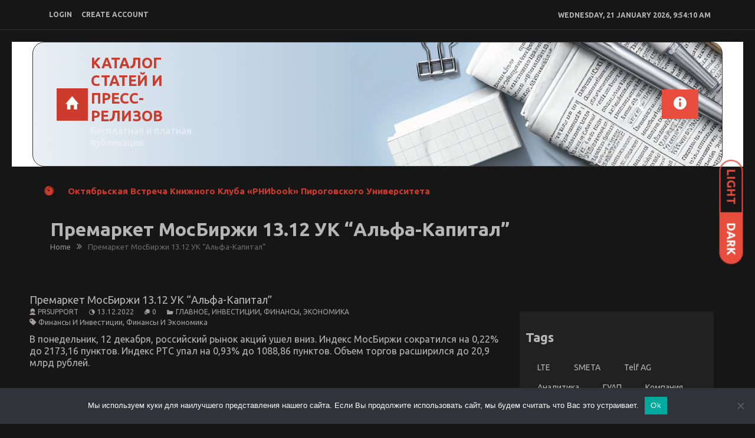

--- FILE ---
content_type: text/html; charset=UTF-8
request_url: https://1click-press.ru/13.12.2022/premarket-mosbirzhi-13-12-uk-alfa-kapital-2.htm
body_size: 29464
content:
<!DOCTYPE html>
<html lang="ru-RU" itemscope="itemscope" itemtype="http://schema.org/Article" >
<head>
<meta charset="UTF-8">
<meta name="viewport" content="width=device-width, initial-scale=1">
<link rel="profile" href="http://gmpg.org/xfn/11">
<link rel="pingback" href="https://1click-press.ru/xmlrpc.php">

<title>Премаркет МосБиржи 13.12 УК &#8220;Альфа-Капитал&#8221; &#8211; Каталог статей и пресс-релизов</title>
<meta name='robots' content='max-image-preview:large' />
	<style>img:is([sizes="auto" i], [sizes^="auto," i]) { contain-intrinsic-size: 3000px 1500px }</style>
	<link rel='dns-prefetch' href='//fonts.googleapis.com' />
<link rel="alternate" type="application/rss+xml" title="Каталог статей и пресс-релизов &raquo; Feed" href="https://1click-press.ru/feed" />
<link rel="alternate" type="application/rss+xml" title="Каталог статей и пресс-релизов &raquo; Comments Feed" href="https://1click-press.ru/comments/feed" />
<link rel="alternate" type="application/rss+xml" title="Каталог статей и пресс-релизов &raquo; Премаркет МосБиржи 13.12 УК &#8220;Альфа-Капитал&#8221; Comments Feed" href="https://1click-press.ru/13.12.2022/premarket-mosbirzhi-13-12-uk-alfa-kapital-2.htm/feed" />
<script type="text/javascript">
/* <![CDATA[ */
window._wpemojiSettings = {"baseUrl":"https:\/\/s.w.org\/images\/core\/emoji\/15.1.0\/72x72\/","ext":".png","svgUrl":"https:\/\/s.w.org\/images\/core\/emoji\/15.1.0\/svg\/","svgExt":".svg","source":{"concatemoji":"https:\/\/1click-press.ru\/wp-includes\/js\/wp-emoji-release.min.js?ver=6.8.1"}};
/*! This file is auto-generated */
!function(i,n){var o,s,e;function c(e){try{var t={supportTests:e,timestamp:(new Date).valueOf()};sessionStorage.setItem(o,JSON.stringify(t))}catch(e){}}function p(e,t,n){e.clearRect(0,0,e.canvas.width,e.canvas.height),e.fillText(t,0,0);var t=new Uint32Array(e.getImageData(0,0,e.canvas.width,e.canvas.height).data),r=(e.clearRect(0,0,e.canvas.width,e.canvas.height),e.fillText(n,0,0),new Uint32Array(e.getImageData(0,0,e.canvas.width,e.canvas.height).data));return t.every(function(e,t){return e===r[t]})}function u(e,t,n){switch(t){case"flag":return n(e,"\ud83c\udff3\ufe0f\u200d\u26a7\ufe0f","\ud83c\udff3\ufe0f\u200b\u26a7\ufe0f")?!1:!n(e,"\ud83c\uddfa\ud83c\uddf3","\ud83c\uddfa\u200b\ud83c\uddf3")&&!n(e,"\ud83c\udff4\udb40\udc67\udb40\udc62\udb40\udc65\udb40\udc6e\udb40\udc67\udb40\udc7f","\ud83c\udff4\u200b\udb40\udc67\u200b\udb40\udc62\u200b\udb40\udc65\u200b\udb40\udc6e\u200b\udb40\udc67\u200b\udb40\udc7f");case"emoji":return!n(e,"\ud83d\udc26\u200d\ud83d\udd25","\ud83d\udc26\u200b\ud83d\udd25")}return!1}function f(e,t,n){var r="undefined"!=typeof WorkerGlobalScope&&self instanceof WorkerGlobalScope?new OffscreenCanvas(300,150):i.createElement("canvas"),a=r.getContext("2d",{willReadFrequently:!0}),o=(a.textBaseline="top",a.font="600 32px Arial",{});return e.forEach(function(e){o[e]=t(a,e,n)}),o}function t(e){var t=i.createElement("script");t.src=e,t.defer=!0,i.head.appendChild(t)}"undefined"!=typeof Promise&&(o="wpEmojiSettingsSupports",s=["flag","emoji"],n.supports={everything:!0,everythingExceptFlag:!0},e=new Promise(function(e){i.addEventListener("DOMContentLoaded",e,{once:!0})}),new Promise(function(t){var n=function(){try{var e=JSON.parse(sessionStorage.getItem(o));if("object"==typeof e&&"number"==typeof e.timestamp&&(new Date).valueOf()<e.timestamp+604800&&"object"==typeof e.supportTests)return e.supportTests}catch(e){}return null}();if(!n){if("undefined"!=typeof Worker&&"undefined"!=typeof OffscreenCanvas&&"undefined"!=typeof URL&&URL.createObjectURL&&"undefined"!=typeof Blob)try{var e="postMessage("+f.toString()+"("+[JSON.stringify(s),u.toString(),p.toString()].join(",")+"));",r=new Blob([e],{type:"text/javascript"}),a=new Worker(URL.createObjectURL(r),{name:"wpTestEmojiSupports"});return void(a.onmessage=function(e){c(n=e.data),a.terminate(),t(n)})}catch(e){}c(n=f(s,u,p))}t(n)}).then(function(e){for(var t in e)n.supports[t]=e[t],n.supports.everything=n.supports.everything&&n.supports[t],"flag"!==t&&(n.supports.everythingExceptFlag=n.supports.everythingExceptFlag&&n.supports[t]);n.supports.everythingExceptFlag=n.supports.everythingExceptFlag&&!n.supports.flag,n.DOMReady=!1,n.readyCallback=function(){n.DOMReady=!0}}).then(function(){return e}).then(function(){var e;n.supports.everything||(n.readyCallback(),(e=n.source||{}).concatemoji?t(e.concatemoji):e.wpemoji&&e.twemoji&&(t(e.twemoji),t(e.wpemoji)))}))}((window,document),window._wpemojiSettings);
/* ]]> */
</script>
<style id='wp-emoji-styles-inline-css' type='text/css'>

	img.wp-smiley, img.emoji {
		display: inline !important;
		border: none !important;
		box-shadow: none !important;
		height: 1em !important;
		width: 1em !important;
		margin: 0 0.07em !important;
		vertical-align: -0.1em !important;
		background: none !important;
		padding: 0 !important;
	}
</style>
<link rel='stylesheet' id='wp-block-library-css' href='https://1click-press.ru/wp-includes/css/dist/block-library/style.min.css?ver=6.8.1' type='text/css' media='all' />
<style id='classic-theme-styles-inline-css' type='text/css'>
/*! This file is auto-generated */
.wp-block-button__link{color:#fff;background-color:#32373c;border-radius:9999px;box-shadow:none;text-decoration:none;padding:calc(.667em + 2px) calc(1.333em + 2px);font-size:1.125em}.wp-block-file__button{background:#32373c;color:#fff;text-decoration:none}
</style>
<style id='global-styles-inline-css' type='text/css'>
:root{--wp--preset--aspect-ratio--square: 1;--wp--preset--aspect-ratio--4-3: 4/3;--wp--preset--aspect-ratio--3-4: 3/4;--wp--preset--aspect-ratio--3-2: 3/2;--wp--preset--aspect-ratio--2-3: 2/3;--wp--preset--aspect-ratio--16-9: 16/9;--wp--preset--aspect-ratio--9-16: 9/16;--wp--preset--color--black: #000000;--wp--preset--color--cyan-bluish-gray: #abb8c3;--wp--preset--color--white: #ffffff;--wp--preset--color--pale-pink: #f78da7;--wp--preset--color--vivid-red: #cf2e2e;--wp--preset--color--luminous-vivid-orange: #ff6900;--wp--preset--color--luminous-vivid-amber: #fcb900;--wp--preset--color--light-green-cyan: #7bdcb5;--wp--preset--color--vivid-green-cyan: #00d084;--wp--preset--color--pale-cyan-blue: #8ed1fc;--wp--preset--color--vivid-cyan-blue: #0693e3;--wp--preset--color--vivid-purple: #9b51e0;--wp--preset--gradient--vivid-cyan-blue-to-vivid-purple: linear-gradient(135deg,rgba(6,147,227,1) 0%,rgb(155,81,224) 100%);--wp--preset--gradient--light-green-cyan-to-vivid-green-cyan: linear-gradient(135deg,rgb(122,220,180) 0%,rgb(0,208,130) 100%);--wp--preset--gradient--luminous-vivid-amber-to-luminous-vivid-orange: linear-gradient(135deg,rgba(252,185,0,1) 0%,rgba(255,105,0,1) 100%);--wp--preset--gradient--luminous-vivid-orange-to-vivid-red: linear-gradient(135deg,rgba(255,105,0,1) 0%,rgb(207,46,46) 100%);--wp--preset--gradient--very-light-gray-to-cyan-bluish-gray: linear-gradient(135deg,rgb(238,238,238) 0%,rgb(169,184,195) 100%);--wp--preset--gradient--cool-to-warm-spectrum: linear-gradient(135deg,rgb(74,234,220) 0%,rgb(151,120,209) 20%,rgb(207,42,186) 40%,rgb(238,44,130) 60%,rgb(251,105,98) 80%,rgb(254,248,76) 100%);--wp--preset--gradient--blush-light-purple: linear-gradient(135deg,rgb(255,206,236) 0%,rgb(152,150,240) 100%);--wp--preset--gradient--blush-bordeaux: linear-gradient(135deg,rgb(254,205,165) 0%,rgb(254,45,45) 50%,rgb(107,0,62) 100%);--wp--preset--gradient--luminous-dusk: linear-gradient(135deg,rgb(255,203,112) 0%,rgb(199,81,192) 50%,rgb(65,88,208) 100%);--wp--preset--gradient--pale-ocean: linear-gradient(135deg,rgb(255,245,203) 0%,rgb(182,227,212) 50%,rgb(51,167,181) 100%);--wp--preset--gradient--electric-grass: linear-gradient(135deg,rgb(202,248,128) 0%,rgb(113,206,126) 100%);--wp--preset--gradient--midnight: linear-gradient(135deg,rgb(2,3,129) 0%,rgb(40,116,252) 100%);--wp--preset--font-size--small: 13px;--wp--preset--font-size--medium: 20px;--wp--preset--font-size--large: 36px;--wp--preset--font-size--x-large: 42px;--wp--preset--spacing--20: 0.44rem;--wp--preset--spacing--30: 0.67rem;--wp--preset--spacing--40: 1rem;--wp--preset--spacing--50: 1.5rem;--wp--preset--spacing--60: 2.25rem;--wp--preset--spacing--70: 3.38rem;--wp--preset--spacing--80: 5.06rem;--wp--preset--shadow--natural: 6px 6px 9px rgba(0, 0, 0, 0.2);--wp--preset--shadow--deep: 12px 12px 50px rgba(0, 0, 0, 0.4);--wp--preset--shadow--sharp: 6px 6px 0px rgba(0, 0, 0, 0.2);--wp--preset--shadow--outlined: 6px 6px 0px -3px rgba(255, 255, 255, 1), 6px 6px rgba(0, 0, 0, 1);--wp--preset--shadow--crisp: 6px 6px 0px rgba(0, 0, 0, 1);}:where(.is-layout-flex){gap: 0.5em;}:where(.is-layout-grid){gap: 0.5em;}body .is-layout-flex{display: flex;}.is-layout-flex{flex-wrap: wrap;align-items: center;}.is-layout-flex > :is(*, div){margin: 0;}body .is-layout-grid{display: grid;}.is-layout-grid > :is(*, div){margin: 0;}:where(.wp-block-columns.is-layout-flex){gap: 2em;}:where(.wp-block-columns.is-layout-grid){gap: 2em;}:where(.wp-block-post-template.is-layout-flex){gap: 1.25em;}:where(.wp-block-post-template.is-layout-grid){gap: 1.25em;}.has-black-color{color: var(--wp--preset--color--black) !important;}.has-cyan-bluish-gray-color{color: var(--wp--preset--color--cyan-bluish-gray) !important;}.has-white-color{color: var(--wp--preset--color--white) !important;}.has-pale-pink-color{color: var(--wp--preset--color--pale-pink) !important;}.has-vivid-red-color{color: var(--wp--preset--color--vivid-red) !important;}.has-luminous-vivid-orange-color{color: var(--wp--preset--color--luminous-vivid-orange) !important;}.has-luminous-vivid-amber-color{color: var(--wp--preset--color--luminous-vivid-amber) !important;}.has-light-green-cyan-color{color: var(--wp--preset--color--light-green-cyan) !important;}.has-vivid-green-cyan-color{color: var(--wp--preset--color--vivid-green-cyan) !important;}.has-pale-cyan-blue-color{color: var(--wp--preset--color--pale-cyan-blue) !important;}.has-vivid-cyan-blue-color{color: var(--wp--preset--color--vivid-cyan-blue) !important;}.has-vivid-purple-color{color: var(--wp--preset--color--vivid-purple) !important;}.has-black-background-color{background-color: var(--wp--preset--color--black) !important;}.has-cyan-bluish-gray-background-color{background-color: var(--wp--preset--color--cyan-bluish-gray) !important;}.has-white-background-color{background-color: var(--wp--preset--color--white) !important;}.has-pale-pink-background-color{background-color: var(--wp--preset--color--pale-pink) !important;}.has-vivid-red-background-color{background-color: var(--wp--preset--color--vivid-red) !important;}.has-luminous-vivid-orange-background-color{background-color: var(--wp--preset--color--luminous-vivid-orange) !important;}.has-luminous-vivid-amber-background-color{background-color: var(--wp--preset--color--luminous-vivid-amber) !important;}.has-light-green-cyan-background-color{background-color: var(--wp--preset--color--light-green-cyan) !important;}.has-vivid-green-cyan-background-color{background-color: var(--wp--preset--color--vivid-green-cyan) !important;}.has-pale-cyan-blue-background-color{background-color: var(--wp--preset--color--pale-cyan-blue) !important;}.has-vivid-cyan-blue-background-color{background-color: var(--wp--preset--color--vivid-cyan-blue) !important;}.has-vivid-purple-background-color{background-color: var(--wp--preset--color--vivid-purple) !important;}.has-black-border-color{border-color: var(--wp--preset--color--black) !important;}.has-cyan-bluish-gray-border-color{border-color: var(--wp--preset--color--cyan-bluish-gray) !important;}.has-white-border-color{border-color: var(--wp--preset--color--white) !important;}.has-pale-pink-border-color{border-color: var(--wp--preset--color--pale-pink) !important;}.has-vivid-red-border-color{border-color: var(--wp--preset--color--vivid-red) !important;}.has-luminous-vivid-orange-border-color{border-color: var(--wp--preset--color--luminous-vivid-orange) !important;}.has-luminous-vivid-amber-border-color{border-color: var(--wp--preset--color--luminous-vivid-amber) !important;}.has-light-green-cyan-border-color{border-color: var(--wp--preset--color--light-green-cyan) !important;}.has-vivid-green-cyan-border-color{border-color: var(--wp--preset--color--vivid-green-cyan) !important;}.has-pale-cyan-blue-border-color{border-color: var(--wp--preset--color--pale-cyan-blue) !important;}.has-vivid-cyan-blue-border-color{border-color: var(--wp--preset--color--vivid-cyan-blue) !important;}.has-vivid-purple-border-color{border-color: var(--wp--preset--color--vivid-purple) !important;}.has-vivid-cyan-blue-to-vivid-purple-gradient-background{background: var(--wp--preset--gradient--vivid-cyan-blue-to-vivid-purple) !important;}.has-light-green-cyan-to-vivid-green-cyan-gradient-background{background: var(--wp--preset--gradient--light-green-cyan-to-vivid-green-cyan) !important;}.has-luminous-vivid-amber-to-luminous-vivid-orange-gradient-background{background: var(--wp--preset--gradient--luminous-vivid-amber-to-luminous-vivid-orange) !important;}.has-luminous-vivid-orange-to-vivid-red-gradient-background{background: var(--wp--preset--gradient--luminous-vivid-orange-to-vivid-red) !important;}.has-very-light-gray-to-cyan-bluish-gray-gradient-background{background: var(--wp--preset--gradient--very-light-gray-to-cyan-bluish-gray) !important;}.has-cool-to-warm-spectrum-gradient-background{background: var(--wp--preset--gradient--cool-to-warm-spectrum) !important;}.has-blush-light-purple-gradient-background{background: var(--wp--preset--gradient--blush-light-purple) !important;}.has-blush-bordeaux-gradient-background{background: var(--wp--preset--gradient--blush-bordeaux) !important;}.has-luminous-dusk-gradient-background{background: var(--wp--preset--gradient--luminous-dusk) !important;}.has-pale-ocean-gradient-background{background: var(--wp--preset--gradient--pale-ocean) !important;}.has-electric-grass-gradient-background{background: var(--wp--preset--gradient--electric-grass) !important;}.has-midnight-gradient-background{background: var(--wp--preset--gradient--midnight) !important;}.has-small-font-size{font-size: var(--wp--preset--font-size--small) !important;}.has-medium-font-size{font-size: var(--wp--preset--font-size--medium) !important;}.has-large-font-size{font-size: var(--wp--preset--font-size--large) !important;}.has-x-large-font-size{font-size: var(--wp--preset--font-size--x-large) !important;}
:where(.wp-block-post-template.is-layout-flex){gap: 1.25em;}:where(.wp-block-post-template.is-layout-grid){gap: 1.25em;}
:where(.wp-block-columns.is-layout-flex){gap: 2em;}:where(.wp-block-columns.is-layout-grid){gap: 2em;}
:root :where(.wp-block-pullquote){font-size: 1.5em;line-height: 1.6;}
</style>
<link rel='stylesheet' id='custom-comments-css-css' href='https://1click-press.ru/wp-content/plugins/bka-single/asset/styles.css?ver=6.8.1' type='text/css' media='all' />
<link rel='stylesheet' id='cookie-notice-front-css' href='https://1click-press.ru/wp-content/plugins/cookie-notice/css/front.min.css?ver=2.4.16' type='text/css' media='all' />
<link rel='stylesheet' id='spidermag-fonts-css' href='https://fonts.googleapis.com/css?family=Ubuntu%3A300%2C300i%2C400%2C400i%2C500%2C500i%2C700%2C700i%7COpen%2BSans%3A300%2C300i%2C400%2C400i%2C600%2C600i%2C700%2C700i%2C800%2C800i%7CPlayfair%2BDisplay%3A400%2C400i%2C700%2C700i%2C900%2C900i%7CRoboto%3A100%2C+300%2C400%2C400i%2C700%2C700i%2C900%2C900i&#038;subset=latin%2Clatin-ext&#038;ver=1.0.3' type='text/css' media='all' />
<link rel='stylesheet' id='bootstrap-css' href='https://1click-press.ru/wp-content/themes/spidermag/assets/library/bootstrap/css/bootstrap.min.css?ver=6.8.1' type='text/css' media='all' />
<link rel='stylesheet' id='font-awesome-css' href='https://1click-press.ru/wp-content/themes/spidermag/assets/library/font-awesome/css/font-awesome.min.css?ver=6.8.1' type='text/css' media='all' />
<link rel='stylesheet' id='ionicons-css' href='https://1click-press.ru/wp-content/themes/spidermag/assets/library/ionicons/css/ionicons.min.css?ver=6.8.1' type='text/css' media='all' />
<link rel='stylesheet' id='lightslider-css' href='https://1click-press.ru/wp-content/themes/spidermag/assets/library/lightslider/css/lightslider.min.css?ver=6.8.1' type='text/css' media='all' />
<link rel='stylesheet' id='animate-css' href='https://1click-press.ru/wp-content/themes/spidermag/assets/library/animate/css/animate.min.css?ver=6.8.1' type='text/css' media='all' />
<link rel='stylesheet' id='spidermag-responsive-css' href='https://1click-press.ru/wp-content/themes/spidermag/assets/css/responsive.css?ver=6.8.1' type='text/css' media='all' />
<link rel='stylesheet' id='magnific-popup-css' href='https://1click-press.ru/wp-content/themes/spidermag/assets/library/magnific-popup/css/magnific-popup.css?ver=6.8.1' type='text/css' media='all' />
<link rel='stylesheet' id='sparklethemes-mobile-menu-css' href='https://1click-press.ru/wp-content/themes/spidermag/spidermag/mobile-menu/mobile-menu.css?ver=1' type='text/css' media='all' />
<link rel='stylesheet' id='spidermag-parent-style-css' href='https://1click-press.ru/wp-content/themes/spidermag/style.css?ver=1.0.3' type='text/css' media='all' />
<link rel='stylesheet' id='black-magazine-style-css' href='https://1click-press.ru/wp-content/themes/1cl-magazine/style.css?ver=6.8.1' type='text/css' media='all' />
<script type="text/javascript" id="cookie-notice-front-js-before">
/* <![CDATA[ */
var cnArgs = {"ajaxUrl":"https:\/\/1click-press.ru\/wp-admin\/admin-ajax.php","nonce":"d6265194e1","hideEffect":"fade","position":"bottom","onScroll":false,"onScrollOffset":100,"onClick":false,"cookieName":"cookie_notice_accepted","cookieTime":2592000,"cookieTimeRejected":2592000,"globalCookie":false,"redirection":false,"cache":false,"revokeCookies":false,"revokeCookiesOpt":"automatic"};
/* ]]> */
</script>
<script type="text/javascript" src="https://1click-press.ru/wp-content/plugins/cookie-notice/js/front.min.js?ver=2.4.16" id="cookie-notice-front-js"></script>
<script type="text/javascript" src="https://1click-press.ru/wp-includes/js/jquery/jquery.min.js?ver=3.7.1" id="jquery-core-js"></script>
<script type="text/javascript" src="https://1click-press.ru/wp-includes/js/jquery/jquery-migrate.min.js?ver=3.4.1" id="jquery-migrate-js"></script>
<!--[if lt IE 9]>
<script type="text/javascript" src="https://1click-press.ru/wp-content/themes/spidermag/assets/library/html5shiv/html5shiv.min.js?ver=1.0.3" id="html5-js"></script>
<![endif]-->
<!--[if lt IE 9]>
<script type="text/javascript" src="https://1click-press.ru/wp-content/themes/spidermag/assets/library/respond/respond.min.js?ver=1.0.3" id="respond-js"></script>
<![endif]-->
<script type="text/javascript" src="https://1click-press.ru/wp-content/themes/spidermag/assets/library/animate/js/wow.min.js?ver=1" id="wow-js"></script>
<script type="text/javascript" src="https://1click-press.ru/wp-content/themes/spidermag/assets/library/magnific-popup/js/jquery.magnific-popup.min.js?ver=1" id="jquery-magnific-popup-js"></script>
<script type="text/javascript" src="https://1click-press.ru/wp-content/themes/spidermag/assets/library/enquire/js/enquire.min.js?ver=1" id="enquire-js"></script>
<script type="text/javascript" src="https://1click-press.ru/wp-content/themes/spidermag/spidermag/mobile-menu/navigation.js?ver=1" id="sparkletheme-navigation-js"></script>
<link rel="https://api.w.org/" href="https://1click-press.ru/wp-json/" /><link rel="alternate" title="JSON" type="application/json" href="https://1click-press.ru/wp-json/wp/v2/posts/31338" /><link rel="EditURI" type="application/rsd+xml" title="RSD" href="https://1click-press.ru/xmlrpc.php?rsd" />
<meta name="generator" content="WordPress 6.8.1" />
<link rel="canonical" href="https://1click-press.ru/13.12.2022/premarket-mosbirzhi-13-12-uk-alfa-kapital-2.htm" />
<link rel='shortlink' href='https://1click-press.ru/?p=31338' />
<link rel="alternate" title="oEmbed (JSON)" type="application/json+oembed" href="https://1click-press.ru/wp-json/oembed/1.0/embed?url=https%3A%2F%2F1click-press.ru%2F13.12.2022%2Fpremarket-mosbirzhi-13-12-uk-alfa-kapital-2.htm" />
<meta name="description" content="Аналитический обзор УК \"Альфа-Капитал\"">            <style type='text/css'>
                .no-js #loader {
                    display: none; 
                }
                .js #loader { 
                    display: block;
                    position: absolute; 
                    left: 100px; 
                    top: 0; 
                }
                .spidermag-preloader {
                    position: fixed;
                    left: 0px;
                    top: 0px;
                    width: 100%;
                    height: 100%;
                    z-index: 9999999;
                    background: url('https://1click-press.ru/wp-content/themes/spidermag/assets/images/preloader/default.gif') center no-repeat #fff;
                }
            </style>
        </head>

<body class="wp-singular post-template-default single single-post postid-31338 single-format-standard wp-theme-spidermag wp-child-theme-1cl-magazine cookies-not-set group-blog sp-blackmode columns-3">

            <a class="skip-link screen-reader-text" href="#main">Skip to content</a>
                <header id="masthead" class="site-header" role="banner">        
            <div class="header-container">
                <div class="header-toolbar">
            <div class="container">
                <div class="row">
                    <div class="col-md-16 text-uppercase flex-center">                        
                        <div class="col-sm-10 col-xs-16">

                            <div class="topmain-nav" id="top-nav">                            
                                
                                                <li><a class="open-popup-link" href="#log-in" data-effect="mfp-zoom-in">login</a></li>
                                        
                                                                                        
                                                <li><a class="open-popup-link" href="#create-account" data-effect="mfp-zoom-in">create account</a></li>
                                        
                                        

                        
                            </div>
                        </div><!-- top header left section -->

                        <div class="col-sm-6 col-xs-16  ">                           
                                                            
                                <div class="list-inline pull-right"> 
                                    <div id="time-date"></div>
                                </div>

                                                    </div><!-- top header right section -->

                    </div>
                </div> <!-- .row -->
            </div><!-- .container -->
        </div><!-- Top header section end -->
                    <div class="sticky-header">
                <div class="container header">
                    <div class="row sm-flex">
                        <div class="col-sm-8 col-md-4">
                            <div class="site-branding flex">
                                                                        <a href="https://1click-press.ru/" title="Каталог статей и пресс-релизов" class="spider-home spider-home-active ion-home">&nbsp;</a>
                                    
                                        

                                <div class="spidermag-logo">
                                                                    </div>
                                                                <div class="spidermag-logotitle">
                                    <h1 class="site-title">
                                        <a href="https://1click-press.ru/" rel="home">
                                            Каталог статей и пресс-релизов                                        </a>
                                    </h1>
                                                                                <p class="buzz-site-description site-description">Бесплатная и платная публикация</p>
                                                                    </div>
                                                            </div>
                        </div><!-- header main logo section -->

                        <div class="col-sm-8 col-md-12">
                            <div class="navbar-header">
                                <button type="button" class="navbar-toggle collapsed" data-toggle-target=".header-mobile-menu"  data-toggle-body-class="showing-menu-modal" aria-expanded="false" data-set-focus=".close-nav-toggle">
                                        <span class="sr-only">Toggle navigation</span>
                                        <span class="icon-bar"></span>
                                        <span class="icon-bar"></span> 
                                        <span class="icon-bar"></span>
                                </button>
                            </div>
                            <div class="navbar-wrapper flex">
                            <div class="collapse navbar-collapse" id="navbar-collapse">
                                <nav class="box-header-nav main-menu-wapper" aria-label="Main Menu" role="navigation">
                                            <div class="navbar-left spidermag-default-menu">
            >
        </div>
                                    </nav>
                            </div> <!-- collapse navbar-collapse -->

                            <div class="right-side-container">
                                
                                                                    <a href="javascript:;" class="toggle-search pull-right"><span class="ion-android-search"></span></a>
                                                                
                                <a href="javascript:;" class="toggle-btn-header pull-right sidebar-modal-btn" data-toggle-target=".sidebar-modal"  data-toggle-body-class="showing-menu-modal" aria-expanded="false" data-set-focus=".close-nav-toggle-sidebar"><span class="ion-android-information"></span></a>

                            </div>
                            </div>
                        </div><!-- header ads section -->
                    </div> <!-- .row -->
                </div><!-- container --><!-- header end -->    

                <div class="nav-search-outer">
                    <div class="search-container ">
                        <div class="container">
                            <form method="get" class="search-form" action="https://1click-press.ru/">
                                <input type="search" name="s" id="search-bar" placeholder="Type &amp; Hit Enter.." value="" autocomplete="off">
                            </form>
                        </div>
                    </div><!-- search end -->
                </div><!-- nav and search end-->
            </div><!-- sticky header end -->
                    </div>
        </header><!-- #masthead -->
        


    <div class="container">
        <div class="hot-news">
            <div class="row width-100 flex-center">
                
                                    <span class="ion-ios7-timer icon-news pull-left"></span>
                                          <ul id="js-news" class="js-hidden js-news">
                            <li class="news-item">
                    <a href="https://1click-press.ru/21.01.2026/oktyabrskaya-vstrecha-knizhnogo-kluba-rnibook-pirogovskogo-un-m2bd3.htm" title="Октябрьская встреча Книжного клуба «РНИbook» Пироговского Университета">
                        Октябрьская встреча Книжного клуба «РНИbook» Пироговского Университета                    </a>
                </li>
                            <li class="news-item">
                    <a href="https://1click-press.ru/21.01.2026/9846668-literaturnaya-gostinaya-v-pirogovskom-unive-18.htm" title="Литературная гостиная в Пироговском Университете «Все начинается с любви»">
                        Литературная гостиная в Пироговском Университете «Все начинается с любви»                    </a>
                </li>
                            <li class="news-item">
                    <a href="https://1click-press.ru/21.01.2026/profsoyuznaya-yarmarka-u-panno-pirogovskogo-univer-zt6.htm" title="Профсоюзная ярмарка у панно Пироговского Университета">
                        Профсоюзная ярмарка у панно Пироговского Университета                    </a>
                </li>
                            <li class="news-item">
                    <a href="https://1click-press.ru/21.01.2026/zasedanie-kinokluba-pirogovskogo-universiteta-posvyashhjo-7v5vt.htm" title="Заседание Киноклуба Пироговского Университета, посвящённое творчеству Владимира Меньшова">
                        Заседание Киноклуба Пироговского Университета, посвящённое творчеству Владимира Меньшова                    </a>
                </li>
                            <li class="news-item">
                    <a href="https://1click-press.ru/21.01.2026/sostoyalas-ocherednaya-vstrecha-kluba-nastolno-rolevykh-i-3h.htm" title="Состоялась очередная встреча Клуба настольно-ролевых игр Пироговского Университета">
                        Состоялась очередная встреча Клуба настольно-ролевых игр Пироговского Университета                    </a>
                </li>
                            <li class="news-item">
                    <a href="https://1click-press.ru/21.01.2026/3835611-shag-na-scenu-pirogovskogo-universiteta-fin-75.htm" title="Шаг на сцену Пироговского Университета. Финал">
                        Шаг на сцену Пироговского Университета. Финал                    </a>
                </li>
                            <li class="news-item">
                    <a href="https://1click-press.ru/21.01.2026/delegaciya-profsoyuza-studentov-pirogovskogo-u-4i7.htm" title="Делегация Профсоюза студентов Пироговского Университета приняла участие в окружном этапе «Стипком-2025»">
                        Делегация Профсоюза студентов Пироговского Университета приняла участие в окружном этапе «Стипком-2025»                    </a>
                </li>
                            <li class="news-item">
                    <a href="https://1click-press.ru/21.01.2026/publikaciya-nedelya-donora-v-pirogovskom-universitete-sila-8rn3.htm" title="Неделя донора в Пироговском Университете: сила — в действии!">
                        Неделя донора в Пироговском Университете: сила — в действии!                    </a>
                </li>
                            <li class="news-item">
                    <a href="https://1click-press.ru/21.01.2026/v-registre-donorov-kostnogo-mozga-pirogovskogo-univ-340qz.htm" title="В Регистре доноров костного мозга Пироговского Университета состоялась 83-я донация">
                        В Регистре доноров костного мозга Пироговского Университета состоялась 83-я донация                    </a>
                </li>
                            <li class="news-item">
                    <a href="https://1click-press.ru/21.01.2026/statya-ukreplenie-mezhdunarodnogo-sotrudnichestva-pirogovsko-x0bq.htm" title="Укрепление международного сотрудничества Пироговского Университета: делегация из Узбекистана на Конгрессе «Национальное здравоохранение 2025»">
                        Укрепление международного сотрудничества Пироговского Университета: делегация из Узбекистана на Конгрессе «Национальное здравоохранение 2025»                    </a>
                </li>
                      </ul>
                  
            </div><!-- row -->
        </div><!-- col-sm-16 -->
    </div><!-- container -->

    <div class="container">
      <div id="custom-header">
        <div class="custom-header-wrapper">
                          <h1 class="page-title">Премаркет МосБиржи 13.12 УК &#8220;Альфа-Капитал&#8221;</h1>
              <div id="breadcrumb">
                <div role="navigation" aria-label="Breadcrumbs" class="breadcrumb-trail breadcrumbs" itemprop="breadcrumb"><ul class="trail-items" itemscope itemtype="http://schema.org/BreadcrumbList"><meta name="numberOfItems" content="2" /><meta name="itemListOrder" content="Ascending" /><li itemprop="itemListElement" itemscope itemtype="http://schema.org/ListItem" class="trail-item trail-begin"><a href="https://1click-press.ru" rel="home"><span itemprop="name">Home</span></a><meta itemprop="position" content="1" /></li><li itemprop="itemListElement" itemscope itemtype="http://schema.org/ListItem" class="trail-item trail-end"><span itemprop="name">Премаркет МосБиржи 13.12 УК &#8220;Альфа-Капитал&#8221;</span><meta itemprop="position" content="2" /></li></ul></div>                              </div>
                    </div>
      </div>
    </div>
  
<!-- End Screen Width Post feature image section -->

<!-- End Other Remaining Post feature image section -->
<div class="container blogging-style">
  <div class="row">
    <!-- Start Standard Post feature image section -->
    <!-- End Standard Post feature image section -->


    <!-- mid sec end --> 


    <div class="col-lg-11 col-md-11 col-sm-11 col-xs-16 pull-left">
      <div class="row"> 
        <div class="col-sm-16">
          <div class="row">
            
              
<div id="post-31338" class="col-sm-16 wow fadeInDown animated post-31338 post type-post status-publish format-standard hentry category-main category-investicii category-finansy category-ehkonomika tag-finansy-i-investicii tag-finansy-i-ehkonomika" data-wow-delay="0.3s">
  <div class="row">

    <!-- postmeta section -->
    <div class="sec-info">
         
          <h3> Премаркет МосБиржи 13.12 УК &#8220;Альфа-Капитал&#8221;</h3>
          <div class="text-danger sub-info-bordered">
            
          <div class="author"><span class="ion-android-contact icon"></span><a href="https://1click-press.ru/author/prsupport" title="Posts by PRSupport" rel="author">PRSupport</a></div>
        
                  
          
          <div class="author"><span class="ion-android-data icon"></span><a href="https://1click-press.ru/13.12.2022/premarket-mosbirzhi-13-12-uk-alfa-kapital-2.htm">13.12.2022</a></div>
        
                  
          <div class="author"><span class="ion-chatbubbles icon"></span><a href="https://1click-press.ru/13.12.2022/premarket-mosbirzhi-13-12-uk-alfa-kapital-2.htm#respond">0</a></div>
        
                  
          <div class="author"><span class="ion-android-folder icon"></span><a href="https://1click-press.ru/category/main" rel="category tag">Главное</a>, <a href="https://1click-press.ru/category/investicii" rel="category tag">инвестиции</a>, <a href="https://1click-press.ru/category/finansy" rel="category tag">Финансы</a>, <a href="https://1click-press.ru/category/ehkonomika" rel="category tag">Экономика</a></div>
        
                  
          <div class="category"><span class="ion-pricetag icon"></span><a href="https://1click-press.ru/tag/finansy-i-investicii" rel="tag">Финансы и инвестиции</a>, <a href="https://1click-press.ru/tag/finansy-i-ehkonomika" rel="tag">Финансы и экономика</a></div>        
         
          </div>
        <div id='body_194002_miss_1'></div> <p>В понедельник, 12 декабря, российский рынок акций ушел вниз. Индекс МосБиржи сократился на 0,22% до 2173,16 пунктов. Индекс РТС упал на 0,93% до 1088,86 пунктов. Объем торгов расширился до 20,9 млрд рублей.</p><p><br></p><p>Активность инвесторов сохраняется слабой.</p><p><br></p><p>Внешний фон к сегодняшнему дню сформировался смешанным. Биржи Азии движутся разнонаправленно, фьючерс на индекс S&amp;P 500 на премаркете отступает. Цены на нефть вышли в плюс. Баррель Brent восстанавливается к $78,97. Золото понизилось до $1792 за тройскую унцию - закрепиться выше $1800 в очередной раз не получилось. Активный спрос возвращается в серебро. Евро/доллар консолидируется около 1,0540. Сегодня начинается двухдневное заседание Федеральной резервной системы США, финальное в этом году.</p><p><br></p><p>Важные новости и отчетности дня:</p><p>&nbsp;• «Россети», «Юнипро» и «НорНикель» проведут заседания советов директоров;</p><p>&nbsp;• «Белон» закроет реестр для участия в ВОСА;</p><p>&nbsp;• индекс потребительских цен в США в ноябре.</p><p><br></p><p><strong nostyle=" rgb(0, 0, 0);">Владислав Силаев, старший трейдер УК “Альфа-Капитал“</strong></p>
    <p>Комментариев пока нет.</p>
<h4>Это интересно:</h4><ul><li><a href="https://1click-press.ru/02.09.2022/khod-torgov-na-mosbirzhi-01-09-uk-alfa-kapital.htm">Как называется торговца уголовным кодексом альфа-капитала??</a></li></ul>    </div>
  </div>
</div>

<!-- Author Detail's -->
<div class="author-box">
    <div class="author-info clearfix">
      <div class="col-xs-16 col-sm-4">
          <img alt='' src='https://secure.gravatar.com/avatar/d2bed78cb5c353c81e1d61bf37ada00011707b59e67b46d77a5de19613460ae4?s=160&#038;d=mm&#038;r=g' class='avatar avatar-160 photo' height='160' width='160' />      </div>
      <div class="col-xs-16 col-sm-12">
        <h4>PRSupport</h4>
        <p></p>
        <ul class="list-inline">
                        <li><a href="mailto:prsupport@balin.su"><span class="ion-email"></span></a></li>
                    </ul>
      </div>
    </div>
</div><!-- Author Details section -->

<div class="col-sm-16 wow fadeInUp animated " data-wow-delay="0.5s" data-wow-offset="100">
  
  <div class="main-title-outer">
    <div class="main-title">Related Posts</div>
  </div>

  <div id="owl-lifestyle" class="owlcarousel cS-hidden owl-lifestyle">
          <div class="item topic">
        <div class="box img-thumbnail">
        	<a href="https://1click-press.ru/28.11.2018/tonkijj-listovojj-keramogranit-v-mebelnojj-otdelke.htm">
            <div class="thumb-box"><span class="ion-pin"></span>
    	    	    <a class="thumbn-block" href="https://1click-press.ru/28.11.2018/tonkijj-listovojj-keramogranit-v-mebelnojj-otdelke.htm" title="Тонкий листовой керамогранит в мебельной отделке" style="background-image: url('https://a1.li8.ru/bg/0263.webp')"></a>
            </div>
          </a>
        </div>        
        <h3><a href="https://1click-press.ru/28.11.2018/tonkijj-listovojj-keramogranit-v-mebelnojj-otdelke.htm">Тонкий листовой керамогранит в мебельной отделке</a></h3>
        <div class="text-danger sub-info-bordered remove-borders">
          <div class="time"><span class="ion-android-data icon"></span><a href="https://1click-press.ru/28.11.2018/tonkijj-listovojj-keramogranit-v-mebelnojj-otdelke.htm">28.11.2018</a></div>
        	<div class="time"><span class="ion-chatbubbles icon"></span><a href="https://1click-press.ru/28.11.2018/tonkijj-listovojj-keramogranit-v-mebelnojj-otdelke.htm#respond">0</a></div>
        </div>
      </div>
          <div class="item topic">
        <div class="box img-thumbnail">
        	<a href="https://1click-press.ru/13.12.2021/otkrytie-rynka-rossii-13-12-uk-alfa-kapital.htm">
            <div class="thumb-box"><span class="ion-pin"></span>
    	    	    <a class="thumbn-block" href="https://1click-press.ru/13.12.2021/otkrytie-rynka-rossii-13-12-uk-alfa-kapital.htm" title="Открытие рынка России 13.12 УК &#8220;Альфа-Капитал&#8221;" style="background-image: url('https://a1.li8.ru/bg/0130.webp')"></a>
            </div>
          </a>
        </div>        
        <h3><a href="https://1click-press.ru/13.12.2021/otkrytie-rynka-rossii-13-12-uk-alfa-kapital.htm">Открытие рынка России 13.12 УК &#8220;Альфа-Капитал&#8221;</a></h3>
        <div class="text-danger sub-info-bordered remove-borders">
          <div class="time"><span class="ion-android-data icon"></span><a href="https://1click-press.ru/13.12.2021/otkrytie-rynka-rossii-13-12-uk-alfa-kapital.htm">13.12.2021</a></div>
        	<div class="time"><span class="ion-chatbubbles icon"></span><a href="https://1click-press.ru/13.12.2021/otkrytie-rynka-rossii-13-12-uk-alfa-kapital.htm#respond">0</a></div>
        </div>
      </div>
          <div class="item topic">
        <div class="box img-thumbnail">
        	<a href="https://1click-press.ru/18.04.2022/khod-torgov-mosbirzhi-18-04-uk-alfa-kapital.htm">
            <div class="thumb-box"><span class="ion-pin"></span>
    	    	    <a class="thumbn-block" href="https://1click-press.ru/18.04.2022/khod-torgov-mosbirzhi-18-04-uk-alfa-kapital.htm" title="Ход торгов МосБиржи 18.04 УК &#8220;Альфа-Капитал&#8221;" style="background-image: url('https://a1.li8.ru/bg/0516.webp')"></a>
            </div>
          </a>
        </div>        
        <h3><a href="https://1click-press.ru/18.04.2022/khod-torgov-mosbirzhi-18-04-uk-alfa-kapital.htm">Ход торгов МосБиржи 18.04 УК &#8220;Альфа-Капитал&#8221;</a></h3>
        <div class="text-danger sub-info-bordered remove-borders">
          <div class="time"><span class="ion-android-data icon"></span><a href="https://1click-press.ru/18.04.2022/khod-torgov-mosbirzhi-18-04-uk-alfa-kapital.htm">18.04.2022</a></div>
        	<div class="time"><span class="ion-chatbubbles icon"></span><a href="https://1click-press.ru/18.04.2022/khod-torgov-mosbirzhi-18-04-uk-alfa-kapital.htm#respond">0</a></div>
        </div>
      </div>
          <div class="item topic">
        <div class="box img-thumbnail">
        	<a href="https://1click-press.ru/20.11.2023/khod-torgov-mosbirzhi-20-11-uk-alfa-kapital-e837b.htm">
            <div class="thumb-box"><span class="ion-pin"></span>
    	    	    <a class="thumbn-block" href="https://1click-press.ru/20.11.2023/khod-torgov-mosbirzhi-20-11-uk-alfa-kapital-e837b.htm" title="Ход торгов МосБиржи 20.11 УК &#8220;Альфа-Капитал&#8221;" style="background-image: url('https://a1.li8.ru/bg/0501.webp')"></a>
            </div>
          </a>
        </div>        
        <h3><a href="https://1click-press.ru/20.11.2023/khod-torgov-mosbirzhi-20-11-uk-alfa-kapital-e837b.htm">Ход торгов МосБиржи 20.11 УК &#8220;Альфа-Капитал&#8221;</a></h3>
        <div class="text-danger sub-info-bordered remove-borders">
          <div class="time"><span class="ion-android-data icon"></span><a href="https://1click-press.ru/20.11.2023/khod-torgov-mosbirzhi-20-11-uk-alfa-kapital-e837b.htm">20.11.2023</a></div>
        	<div class="time"><span class="ion-chatbubbles icon"></span><a href="https://1click-press.ru/20.11.2023/khod-torgov-mosbirzhi-20-11-uk-alfa-kapital-e837b.htm#respond">0</a></div>
        </div>
      </div>
          <div class="item topic">
        <div class="box img-thumbnail">
        	<a href="https://1click-press.ru/17.03.2025/publikaciya-ehkspert-prezidentskojj-akademii-v-sankt-peterburge-o-fi-qa.htm">
            <div class="thumb-box"><span class="ion-pin"></span>
    	    	    <a class="thumbn-block" href="https://1click-press.ru/17.03.2025/publikaciya-ehkspert-prezidentskojj-akademii-v-sankt-peterburge-o-fi-qa.htm" title="Эксперт Президентской академии в Санкт-Петербурге о финансировании российских федераций по олимпийским видам спорта" style="background-image: url('https://a1.li8.ru/bg/0126.webp')"></a>
            </div>
          </a>
        </div>        
        <h3><a href="https://1click-press.ru/17.03.2025/publikaciya-ehkspert-prezidentskojj-akademii-v-sankt-peterburge-o-fi-qa.htm">Эксперт Президентской академии в Санкт-Петербурге о финансировании российских федераций по олимпийским видам спорта</a></h3>
        <div class="text-danger sub-info-bordered remove-borders">
          <div class="time"><span class="ion-android-data icon"></span><a href="https://1click-press.ru/17.03.2025/publikaciya-ehkspert-prezidentskojj-akademii-v-sankt-peterburge-o-fi-qa.htm">17.03.2025</a></div>
        	<div class="time"><span class="ion-chatbubbles icon"></span><a href="https://1click-press.ru/17.03.2025/publikaciya-ehkspert-prezidentskojj-akademii-v-sankt-peterburge-o-fi-qa.htm#respond">0</a></div>
        </div>
      </div>
          <div class="item topic">
        <div class="box img-thumbnail">
        	<a href="https://1click-press.ru/18.12.2023/zavershenie-torgov-na-valyutnom-rynke-04-12-uk-al-5z.htm">
            <div class="thumb-box"><span class="ion-pin"></span>
    	    	    <a class="thumbn-block" href="https://1click-press.ru/18.12.2023/zavershenie-torgov-na-valyutnom-rynke-04-12-uk-al-5z.htm" title="Завершение торгов на валютном рынке 04.12 УК &#8220;Альфа-Капитал&#8221;" style="background-image: url('https://a1.li8.ru/bg/0878.webp')"></a>
            </div>
          </a>
        </div>        
        <h3><a href="https://1click-press.ru/18.12.2023/zavershenie-torgov-na-valyutnom-rynke-04-12-uk-al-5z.htm">Завершение торгов на валютном рынке 04.12 УК &#8220;Альфа-Капитал&#8221;</a></h3>
        <div class="text-danger sub-info-bordered remove-borders">
          <div class="time"><span class="ion-android-data icon"></span><a href="https://1click-press.ru/18.12.2023/zavershenie-torgov-na-valyutnom-rynke-04-12-uk-al-5z.htm">18.12.2023</a></div>
        	<div class="time"><span class="ion-chatbubbles icon"></span><a href="https://1click-press.ru/18.12.2023/zavershenie-torgov-na-valyutnom-rynke-04-12-uk-al-5z.htm#respond">0</a></div>
        </div>
      </div>
          <div class="item topic">
        <div class="box img-thumbnail">
        	<a href="https://1click-press.ru/12.08.2022/khod-torgov-mosbirzhi-12-08-uk-alfa-kapital.htm">
            <div class="thumb-box"><span class="ion-pin"></span>
    	    	    <a class="thumbn-block" href="https://1click-press.ru/12.08.2022/khod-torgov-mosbirzhi-12-08-uk-alfa-kapital.htm" title="Ход торгов МосБиржи 12.08 УК &#8220;Альфа-Капитал&#8221;" style="background-image: url('https://a1.li8.ru/bg/0786.webp')"></a>
            </div>
          </a>
        </div>        
        <h3><a href="https://1click-press.ru/12.08.2022/khod-torgov-mosbirzhi-12-08-uk-alfa-kapital.htm">Ход торгов МосБиржи 12.08 УК &#8220;Альфа-Капитал&#8221;</a></h3>
        <div class="text-danger sub-info-bordered remove-borders">
          <div class="time"><span class="ion-android-data icon"></span><a href="https://1click-press.ru/12.08.2022/khod-torgov-mosbirzhi-12-08-uk-alfa-kapital.htm">12.08.2022</a></div>
        	<div class="time"><span class="ion-chatbubbles icon"></span><a href="https://1click-press.ru/12.08.2022/khod-torgov-mosbirzhi-12-08-uk-alfa-kapital.htm#respond">0</a></div>
        </div>
      </div>
          <div class="item topic">
        <div class="box img-thumbnail">
        	<a href="https://1click-press.ru/13.01.2022/otkrytie-rynka-rossii-13-01-uk-alfa-kapital.htm">
            <div class="thumb-box"><span class="ion-pin"></span>
    	    	    <a class="thumbn-block" href="https://1click-press.ru/13.01.2022/otkrytie-rynka-rossii-13-01-uk-alfa-kapital.htm" title="Открытие рынка России 13.01 УК &#8220;Альфа-Капитал&#8221;" style="background-image: url('https://a1.li8.ru/bg/0887.webp')"></a>
            </div>
          </a>
        </div>        
        <h3><a href="https://1click-press.ru/13.01.2022/otkrytie-rynka-rossii-13-01-uk-alfa-kapital.htm">Открытие рынка России 13.01 УК &#8220;Альфа-Капитал&#8221;</a></h3>
        <div class="text-danger sub-info-bordered remove-borders">
          <div class="time"><span class="ion-android-data icon"></span><a href="https://1click-press.ru/13.01.2022/otkrytie-rynka-rossii-13-01-uk-alfa-kapital.htm">13.01.2022</a></div>
        	<div class="time"><span class="ion-chatbubbles icon"></span><a href="https://1click-press.ru/13.01.2022/otkrytie-rynka-rossii-13-01-uk-alfa-kapital.htm#respond">0</a></div>
        </div>
      </div>
          <div class="item topic">
        <div class="box img-thumbnail">
        	<a href="https://1click-press.ru/11.11.2022/populyarnost-cifrovykh-servisov-strakhovshhikov-rastet.htm">
            <div class="thumb-box"><span class="ion-pin"></span>
    	    	    <a class="thumbn-block" href="https://1click-press.ru/11.11.2022/populyarnost-cifrovykh-servisov-strakhovshhikov-rastet.htm" title="Популярность цифровых сервисов страховщиков растет" style="background-image: url('https://a1.1cl.in/uploads/bg/g3592_76.png')"></a>
            </div>
          </a>
        </div>        
        <h3><a href="https://1click-press.ru/11.11.2022/populyarnost-cifrovykh-servisov-strakhovshhikov-rastet.htm">Популярность цифровых сервисов страховщиков растет</a></h3>
        <div class="text-danger sub-info-bordered remove-borders">
          <div class="time"><span class="ion-android-data icon"></span><a href="https://1click-press.ru/11.11.2022/populyarnost-cifrovykh-servisov-strakhovshhikov-rastet.htm">11.11.2022</a></div>
        	<div class="time"><span class="ion-chatbubbles icon"></span><a href="https://1click-press.ru/11.11.2022/populyarnost-cifrovykh-servisov-strakhovshhikov-rastet.htm#respond">0</a></div>
        </div>
      </div>
          <div class="item topic">
        <div class="box img-thumbnail">
        	<a href="https://1click-press.ru/14.11.2018/facebook-zapuskaet-programmu-boost-your-business-dlya-malogo-i-srednego-biznesa-v-rossii-na-russian-internet-week-2018.htm">
            <div class="thumb-box"><span class="ion-pin"></span>
    	    	    <a class="thumbn-block" href="https://1click-press.ru/14.11.2018/facebook-zapuskaet-programmu-boost-your-business-dlya-malogo-i-srednego-biznesa-v-rossii-na-russian-internet-week-2018.htm" title="Facebook запускает программу Boost Your Business для малого и среднего бизнеса в России на Russian Internet Week 2018" style="background-image: url('https://a1.li8.ru/bg/0308.webp')"></a>
            </div>
          </a>
        </div>        
        <h3><a href="https://1click-press.ru/14.11.2018/facebook-zapuskaet-programmu-boost-your-business-dlya-malogo-i-srednego-biznesa-v-rossii-na-russian-internet-week-2018.htm">Facebook запускает программу Boost Your Business для малого и среднего бизнеса в России на Russian Internet Week 2018</a></h3>
        <div class="text-danger sub-info-bordered remove-borders">
          <div class="time"><span class="ion-android-data icon"></span><a href="https://1click-press.ru/14.11.2018/facebook-zapuskaet-programmu-boost-your-business-dlya-malogo-i-srednego-biznesa-v-rossii-na-russian-internet-week-2018.htm">14.11.2018</a></div>
        	<div class="time"><span class="ion-chatbubbles icon"></span><a href="https://1click-press.ru/14.11.2018/facebook-zapuskaet-programmu-boost-your-business-dlya-malogo-i-srednego-biznesa-v-rossii-na-russian-internet-week-2018.htm#respond">0</a></div>
        </div>
      </div>
          <div class="item topic">
        <div class="box img-thumbnail">
        	<a href="https://1click-press.ru/27.10.2024/po-alfavitu-rossiyane-stali-chashhe-pokupat-ukrashe-853.htm">
            <div class="thumb-box"><span class="ion-pin"></span>
    	    	    <a class="thumbn-block" href="https://1click-press.ru/27.10.2024/po-alfavitu-rossiyane-stali-chashhe-pokupat-ukrashe-853.htm" title="По алфавиту: россияне стали чаще покупать украшения с буквами" style="background-image: url('https://st.business-key.com/i/files/46106/2024/10/1730016671.jpg')"></a>
            </div>
          </a>
        </div>        
        <h3><a href="https://1click-press.ru/27.10.2024/po-alfavitu-rossiyane-stali-chashhe-pokupat-ukrashe-853.htm">По алфавиту: россияне стали чаще покупать украшения с буквами</a></h3>
        <div class="text-danger sub-info-bordered remove-borders">
          <div class="time"><span class="ion-android-data icon"></span><a href="https://1click-press.ru/27.10.2024/po-alfavitu-rossiyane-stali-chashhe-pokupat-ukrashe-853.htm">27.10.2024</a></div>
        	<div class="time"><span class="ion-chatbubbles icon"></span><a href="https://1click-press.ru/27.10.2024/po-alfavitu-rossiyane-stali-chashhe-pokupat-ukrashe-853.htm#respond">0</a></div>
        </div>
      </div>
          <div class="item topic">
        <div class="box img-thumbnail">
        	<a href="https://1click-press.ru/24.05.2021/otvetstvennost-direktorov-i-dolzhnostnykh-lic-pao-rosseti-kuban-pod-zashhitojj-alfastrakhovanie.htm">
            <div class="thumb-box"><span class="ion-pin"></span>
    	    	    <a class="thumbn-block" href="https://1click-press.ru/24.05.2021/otvetstvennost-direktorov-i-dolzhnostnykh-lic-pao-rosseti-kuban-pod-zashhitojj-alfastrakhovanie.htm" title="Ответственность директоров и должностных лиц ПАО «Россети Кубань» под защитой «АльфаСтрахование»" style="background-image: url('https://a1.li8.ru/bg/0526.webp')"></a>
            </div>
          </a>
        </div>        
        <h3><a href="https://1click-press.ru/24.05.2021/otvetstvennost-direktorov-i-dolzhnostnykh-lic-pao-rosseti-kuban-pod-zashhitojj-alfastrakhovanie.htm">Ответственность директоров и должностных лиц ПАО «Россети Кубань» под защитой «АльфаСтрахование»</a></h3>
        <div class="text-danger sub-info-bordered remove-borders">
          <div class="time"><span class="ion-android-data icon"></span><a href="https://1click-press.ru/24.05.2021/otvetstvennost-direktorov-i-dolzhnostnykh-lic-pao-rosseti-kuban-pod-zashhitojj-alfastrakhovanie.htm">24.05.2021</a></div>
        	<div class="time"><span class="ion-chatbubbles icon"></span><a href="https://1click-press.ru/24.05.2021/otvetstvennost-direktorov-i-dolzhnostnykh-lic-pao-rosseti-kuban-pod-zashhitojj-alfastrakhovanie.htm#respond">0</a></div>
        </div>
      </div>
      </div>
</div>
 <!-- related post section -->

<div class="spidermagnav-links clearfix col-sm-16">
  <div class="nav-previous"><a href="https://1click-press.ru/13.12.2022/bank-khoum-kredit-povyshaet-garantirovannye-stavki-po-vkladam-3.htm" rel="prev">Банк Хоум Кредит повышает гарантированные ставки по вкладам</a></div><div class="nav-next"><a href="https://1click-press.ru/13.12.2022/vatrushki-konki-sanki-alfastrakhovanie-nazvala-osnovnye-prichiny-zimnego-detskogo-travmatizma.htm" rel="next">Ватрушки, коньки, санки: «АльфаСтрахование» назвала основные причины зимнего детского травматизма </a></div></div><!-- .nav-links -->

<!-- --><hr style="margin: 40px 0"><div style="border-left: 1px solid #ddd; padding: 20px;" ><h4 style="font-weight: bold">Праздничный режим работы нижегородского ЦУМа</h4><a href="https://1click-press.ru/27.12.2022/prazdnichnyjj-rezhim-raboty-nizhegorodskogo-cuma.htm">Подробнее</a></div>             
                
             
          </div><!-- .row -->
        </div><!-- col-sm-16 --><!-- post details end --><!--big thumbs end-->  
      </div><!-- left sec end --> 
    </div><!-- right sec start -->
    
          
      <div class="col-sm-5 col-md-5 widget-area right-sec top-margin">

          <!-- right sec start -->
<div class="bordered authorleft">
    <div class="row ">
        <aside id="tag_cloud-1" class="main-title-outer-wrap clearfix widget widget_tag_cloud"><div class="main-title-outer"><div class="widget-title main-title">Tags</div></div><div class="tagcloud"><a href="https://1click-press.ru/tag/lte" class="tag-cloud-link tag-link-1071 tag-link-position-1" style="font-size: 10.50406504065pt;" aria-label="LTE (676 items)">LTE</a>
<a href="https://1click-press.ru/tag/smeta" class="tag-cloud-link tag-link-1436 tag-link-position-2" style="font-size: 11.528455284553pt;" aria-label="SMETA (839 items)">SMETA</a>
<a href="https://1click-press.ru/tag/telf-ag" class="tag-cloud-link tag-link-16726 tag-link-position-3" style="font-size: 12.439024390244pt;" aria-label="Telf AG (1,003 items)">Telf AG</a>
<a href="https://1click-press.ru/tag/analitika" class="tag-cloud-link tag-link-1979 tag-link-position-4" style="font-size: 13.918699186992pt;" aria-label="Аналитика (1,353 items)">Аналитика</a>
<a href="https://1click-press.ru/tag/guap" class="tag-cloud-link tag-link-25998 tag-link-position-5" style="font-size: 12.09756097561pt;" aria-label=" ГУАП (928 items)"> ГУАП</a>
<a href="https://1click-press.ru/tag/kompaniya" class="tag-cloud-link tag-link-5029 tag-link-position-6" style="font-size: 8pt;" aria-label="Компания (411 items)">Компания</a>
<a href="https://1click-press.ru/tag/kondrashov" class="tag-cloud-link tag-link-30973 tag-link-position-7" style="font-size: 10.162601626016pt;" aria-label="Кондрашов (625 items)">Кондрашов</a>
<a href="https://1click-press.ru/tag/megafon" class="tag-cloud-link tag-link-5923 tag-link-position-8" style="font-size: 11.30081300813pt;" aria-label="МегаФон (785 items)">МегаФон</a>
<a href="https://1click-press.ru/tag/obshhestvo" class="tag-cloud-link tag-link-6750 tag-link-position-9" style="font-size: 14.260162601626pt;" aria-label="Общество (1,456 items)">Общество</a>
<a href="https://1click-press.ru/tag/oprosy" class="tag-cloud-link tag-link-6923 tag-link-position-10" style="font-size: 13.80487804878pt;" aria-label="Опросы (1,331 items)">Опросы</a>
<a href="https://1click-press.ru/tag/pirogovskij-universitet" class="tag-cloud-link tag-link-36231 tag-link-position-11" style="font-size: 22pt;" aria-label="Пироговский Университет (6,953 items)">Пироговский Университет</a>
<a href="https://1click-press.ru/tag/rnimu" class="tag-cloud-link tag-link-31986 tag-link-position-12" style="font-size: 22pt;" aria-label="РНИМУ (6,996 items)">РНИМУ</a>
<a href="https://1click-press.ru/tag/rossiya" class="tag-cloud-link tag-link-8465 tag-link-position-13" style="font-size: 10.959349593496pt;" aria-label="Россия (738 items)">Россия</a>
<a href="https://1click-press.ru/tag/spbpu" class="tag-cloud-link tag-link-12887 tag-link-position-14" style="font-size: 12.09756097561pt;" aria-label="СПбПУ (934 items)">СПбПУ</a>
<a href="https://1click-press.ru/tag/sotovaya-svyaz" class="tag-cloud-link tag-link-9076 tag-link-position-15" style="font-size: 10.50406504065pt;" aria-label="Сотовая связь (671 items)">Сотовая связь</a>
<a href="https://1click-press.ru/tag/stanislav" class="tag-cloud-link tag-link-30972 tag-link-position-16" style="font-size: 11.756097560976pt;" aria-label="Станислав (871 items)">Станислав</a>
<a href="https://1click-press.ru/tag/finansy" class="tag-cloud-link tag-link-10153 tag-link-position-17" style="font-size: 8pt;" aria-label="Финансы (404 items)">Финансы</a>
<a href="https://1click-press.ru/tag/finansy-i-investicii" class="tag-cloud-link tag-link-10155 tag-link-position-18" style="font-size: 15.967479674797pt;" aria-label="Финансы и инвестиции (2,055 items)">Финансы и инвестиции</a>
<a href="https://1click-press.ru/tag/finansy-i-ehkonomika" class="tag-cloud-link tag-link-10158 tag-link-position-19" style="font-size: 15.512195121951pt;" aria-label="Финансы и экономика (1,840 items)">Финансы и экономика</a>
<a href="https://1click-press.ru/tag/ehkonomika" class="tag-cloud-link tag-link-10641 tag-link-position-20" style="font-size: 13.918699186992pt;" aria-label="Экономика (1,346 items)">Экономика</a>
<a href="https://1click-press.ru/tag/aviaciya" class="tag-cloud-link tag-link-1708 tag-link-position-21" style="font-size: 8.4552845528455pt;" aria-label="авиация (442 items)">авиация</a>
<a href="https://1click-press.ru/tag/banki" class="tag-cloud-link tag-link-2237 tag-link-position-22" style="font-size: 11.414634146341pt;" aria-label="банки (808 items)">банки</a>
<a href="https://1click-press.ru/tag/bezopasnost" class="tag-cloud-link tag-link-2284 tag-link-position-23" style="font-size: 10.162601626016pt;" aria-label="безопасность (635 items)">безопасность</a>
<a href="https://1click-press.ru/tag/biznes" class="tag-cloud-link tag-link-2358 tag-link-position-24" style="font-size: 12.666666666667pt;" aria-label="бизнес (1,057 items)">бизнес</a>
<a href="https://1click-press.ru/tag/dmitrij" class="tag-cloud-link tag-link-34476 tag-link-position-25" style="font-size: 9.5934959349593pt;" aria-label="дмитрий (563 items)">дмитрий</a>
<a href="https://1click-press.ru/tag/zdorove" class="tag-cloud-link tag-link-4163 tag-link-position-26" style="font-size: 21.886178861789pt;" aria-label="здоровье (6,707 items)">здоровье</a>
<a href="https://1click-press.ru/tag/internet" class="tag-cloud-link tag-link-4421 tag-link-position-27" style="font-size: 8.1138211382114pt;" aria-label="интернет (420 items)">интернет</a>
<a href="https://1click-press.ru/tag/issledovanie" class="tag-cloud-link tag-link-4527 tag-link-position-28" style="font-size: 8.3414634146341pt;" aria-label="исследование (440 items)">исследование</a>
<a href="https://1click-press.ru/tag/issledovaniya" class="tag-cloud-link tag-link-4530 tag-link-position-29" style="font-size: 15.739837398374pt;" aria-label="исследования (1,963 items)">исследования</a>
<a href="https://1click-press.ru/tag/marketing" class="tag-cloud-link tag-link-5820 tag-link-position-30" style="font-size: 14.715447154472pt;" aria-label="маркетинг (1,576 items)">маркетинг</a>
<a href="https://1click-press.ru/tag/medicina" class="tag-cloud-link tag-link-5942 tag-link-position-31" style="font-size: 21.658536585366pt;" aria-label="медицина (6,511 items)">медицина</a>
<a href="https://1click-press.ru/tag/mobilnyjj-internet" class="tag-cloud-link tag-link-6126 tag-link-position-32" style="font-size: 9.8211382113821pt;" aria-label="мобильный интернет (590 items)">мобильный интернет</a>
<a href="https://1click-press.ru/tag/nauka" class="tag-cloud-link tag-link-6432 tag-link-position-33" style="font-size: 10.162601626016pt;" aria-label="наука (635 items)">наука</a>
<a href="https://1click-press.ru/tag/nedvizhimost" class="tag-cloud-link tag-link-6462 tag-link-position-34" style="font-size: 8.9105691056911pt;" aria-label="недвижимость (491 items)">недвижимость</a>
<a href="https://1click-press.ru/tag/obrazovanie" class="tag-cloud-link tag-link-6710 tag-link-position-35" style="font-size: 12.780487804878pt;" aria-label="образование (1,077 items)">образование</a>
<a href="https://1click-press.ru/tag/politika" class="tag-cloud-link tag-link-7502 tag-link-position-36" style="font-size: 8.9105691056911pt;" aria-label="политика (484 items)">политика</a>
<a href="https://1click-press.ru/tag/regiony" class="tag-cloud-link tag-link-8205 tag-link-position-37" style="font-size: 8.9105691056911pt;" aria-label="регионы (486 items)">регионы</a>
<a href="https://1click-press.ru/tag/strakhovanie" class="tag-cloud-link tag-link-9287 tag-link-position-38" style="font-size: 14.60162601626pt;" aria-label="страхование (1,540 items)">страхование</a>
<a href="https://1click-press.ru/tag/strakhovojj-polis" class="tag-cloud-link tag-link-9365 tag-link-position-39" style="font-size: 9.9349593495935pt;" aria-label="страховой полис (606 items)">страховой полис</a>
<a href="https://1click-press.ru/tag/stroitelnaya-ehkspertiza" class="tag-cloud-link tag-link-9397 tag-link-position-40" style="font-size: 11.528455284553pt;" aria-label="строительная экспертиза (836 items)">строительная экспертиза</a>
<a href="https://1click-press.ru/tag/stroitelstvo" class="tag-cloud-link tag-link-9407 tag-link-position-41" style="font-size: 8.1138211382114pt;" aria-label="строительство (413 items)">строительство</a>
<a href="https://1click-press.ru/tag/tekhnologii" class="tag-cloud-link tag-link-9628 tag-link-position-42" style="font-size: 8.5691056910569pt;" aria-label="технологии (455 items)">технологии</a>
<a href="https://1click-press.ru/tag/ehkspertiza" class="tag-cloud-link tag-link-10676 tag-link-position-43" style="font-size: 12.325203252033pt;" aria-label="экспертиза (968 items)">экспертиза</a>
<a href="https://1click-press.ru/tag/ehkspertiza-proektov" class="tag-cloud-link tag-link-10678 tag-link-position-44" style="font-size: 11.528455284553pt;" aria-label="экспертиза проектов (834 items)">экспертиза проектов</a>
<a href="https://1click-press.ru/tag/ehkspertiza-smet" class="tag-cloud-link tag-link-10681 tag-link-position-45" style="font-size: 11.528455284553pt;" aria-label="экспертиза смет (836 items)">экспертиза смет</a></div>
</aside><aside id="tag_cloud-2" class="main-title-outer-wrap clearfix widget widget_tag_cloud"><div class="main-title-outer"><div class="widget-title main-title">Categories</div></div><div class="tagcloud"><a href="https://1click-press.ru/category/avtomobili" class="tag-cloud-link tag-link-2 tag-link-position-1" style="font-size: 11.221238938053pt;" aria-label="Автомобили (567 items)">Автомобили</a>
<a href="https://1click-press.ru/category/analitika" class="tag-cloud-link tag-link-4 tag-link-position-2" style="font-size: 16.238938053097pt;" aria-label="Аналитика (3,593 items)">Аналитика</a>
<a href="https://1click-press.ru/category/%d0%b1%d0%b5%d0%b7-%d1%80%d1%83%d0%b1%d1%80%d0%b8%d0%ba%d0%b8" class="tag-cloud-link tag-link-1 tag-link-position-3" style="font-size: 22pt;" aria-label="Без рубрики (30,892 items)">Без рубрики</a>
<a href="https://1click-press.ru/category/biznes" class="tag-cloud-link tag-link-6 tag-link-position-4" style="font-size: 16.300884955752pt;" aria-label="Бизнес (3,674 items)">Бизнес</a>
<a href="https://1click-press.ru/category/main" class="tag-cloud-link tag-link-11 tag-link-position-5" style="font-size: 18.654867256637pt;" aria-label="Главное (9,011 items)">Главное</a>
<a href="https://1click-press.ru/category/dengi" class="tag-cloud-link tag-link-14 tag-link-position-6" style="font-size: 14.194690265487pt;" aria-label="Деньги (1,716 items)">Деньги</a>
<a href="https://1click-press.ru/category/zhivotnye" class="tag-cloud-link tag-link-16 tag-link-position-7" style="font-size: 9.7964601769912pt;" aria-label="Животные (331 items)">Животные</a>
<a href="https://1click-press.ru/category/zdorove" class="tag-cloud-link tag-link-18 tag-link-position-8" style="font-size: 19.336283185841pt;" aria-label="Здоровье (11,604 items)">Здоровье</a>
<a href="https://1click-press.ru/category/internet" class="tag-cloud-link tag-link-22 tag-link-position-9" style="font-size: 12.83185840708pt;" aria-label="Интернет (1,031 items)">Интернет</a>
<a href="https://1click-press.ru/category/interer" class="tag-cloud-link tag-link-23 tag-link-position-10" style="font-size: 10.353982300885pt;" aria-label="Интерьер (405 items)">Интерьер</a>
<a href="https://1click-press.ru/category/krasota" class="tag-cloud-link tag-link-29 tag-link-position-11" style="font-size: 8.6194690265487pt;" aria-label="Красота (214 items)">Красота</a>
<a href="https://1click-press.ru/category/kultura" class="tag-cloud-link tag-link-30 tag-link-position-12" style="font-size: 10.973451327434pt;" aria-label="Культура (513 items)">Культура</a>
<a href="https://1click-press.ru/category/magaziny" class="tag-cloud-link tag-link-33 tag-link-position-13" style="font-size: 8pt;" aria-label="Магазины (168 items)">Магазины</a>
<a href="https://1click-press.ru/category/marketing" class="tag-cloud-link tag-link-34 tag-link-position-14" style="font-size: 11.469026548673pt;" aria-label="Маркетинг (610 items)">Маркетинг</a>
<a href="https://1click-press.ru/category/medicina" class="tag-cloud-link tag-link-36 tag-link-position-15" style="font-size: 11.283185840708pt;" aria-label="Медицина (572 items)">Медицина</a>
<a href="https://1click-press.ru/category/meropriyatiya" class="tag-cloud-link tag-link-37 tag-link-position-16" style="font-size: 10.911504424779pt;" aria-label="Мероприятия (500 items)">Мероприятия</a>
<a href="https://1click-press.ru/category/mobilnaya-i-sotovaya-svyaz" class="tag-cloud-link tag-link-38 tag-link-position-17" style="font-size: 11.902654867257pt;" aria-label="Мобильная и сотовая связь (728 items)">Мобильная и сотовая связь</a>
<a href="https://1click-press.ru/category/molodezh" class="tag-cloud-link tag-link-39 tag-link-position-18" style="font-size: 11.345132743363pt;" aria-label="Молодежь (594 items)">Молодежь</a>
<a href="https://1click-press.ru/category/muzyka" class="tag-cloud-link tag-link-40 tag-link-position-19" style="font-size: 8.9911504424779pt;" aria-label="Музыка (247 items)">Музыка</a>
<a href="https://1click-press.ru/category/nagrady" class="tag-cloud-link tag-link-41 tag-link-position-20" style="font-size: 11.159292035398pt;" aria-label="Награды (551 items)">Награды</a>
<a href="https://1click-press.ru/category/nauka" class="tag-cloud-link tag-link-42 tag-link-position-21" style="font-size: 13.141592920354pt;" aria-label="Наука (1,138 items)">Наука</a>
<a href="https://1click-press.ru/category/nedvizhimost" class="tag-cloud-link tag-link-43 tag-link-position-22" style="font-size: 15.619469026549pt;" aria-label="Недвижимость (2,913 items)">Недвижимость</a>
<a href="https://1click-press.ru/category/obrazovanie" class="tag-cloud-link tag-link-48 tag-link-position-23" style="font-size: 15.867256637168pt;" aria-label="Образование (3,157 items)">Образование</a>
<a href="https://1click-press.ru/category/obshhestvo" class="tag-cloud-link tag-link-50 tag-link-position-24" style="font-size: 15.681415929204pt;" aria-label="Общество (2,918 items)">Общество</a>
<a href="https://1click-press.ru/category/otdykh" class="tag-cloud-link tag-link-54 tag-link-position-25" style="font-size: 8.8672566371681pt;" aria-label="Отдых (231 items)">Отдых</a>
<a href="https://1click-press.ru/category/podarki" class="tag-cloud-link tag-link-56 tag-link-position-26" style="font-size: 8.6194690265487pt;" aria-label="Подарки (211 items)">Подарки</a>
<a href="https://1click-press.ru/category/politika" class="tag-cloud-link tag-link-57 tag-link-position-27" style="font-size: 11.345132743363pt;" aria-label="Политика (583 items)">Политика</a>
<a href="https://1click-press.ru/category/proizvodstvo" class="tag-cloud-link tag-link-63 tag-link-position-28" style="font-size: 13.513274336283pt;" aria-label="Производство (1,306 items)">Производство</a>
<a href="https://1click-press.ru/category/promyshlennost" class="tag-cloud-link tag-link-65 tag-link-position-29" style="font-size: 12.58407079646pt;" aria-label="Промышленность (929 items)">Промышленность</a>
<a href="https://1click-press.ru/category/puteshestviya" class="tag-cloud-link tag-link-66 tag-link-position-30" style="font-size: 10.53982300885pt;" aria-label="Путешествия (436 items)">Путешествия</a>
<a href="https://1click-press.ru/category/rabota-biznes" class="tag-cloud-link tag-link-67 tag-link-position-31" style="font-size: 8.1858407079646pt;" aria-label="Работа Бизнес (183 items)">Работа Бизнес</a>
<a href="https://1click-press.ru/category/reklama-i-marketing" class="tag-cloud-link tag-link-70 tag-link-position-32" style="font-size: 8.0619469026549pt;" aria-label="Реклама и маркетинг (171 items)">Реклама и маркетинг</a>
<a href="https://1click-press.ru/category/semya" class="tag-cloud-link tag-link-73 tag-link-position-33" style="font-size: 8.5575221238938pt;" aria-label="Семья (207 items)">Семья</a>
<a href="https://1click-press.ru/category/sobytiya" class="tag-cloud-link tag-link-77 tag-link-position-34" style="font-size: 11.097345132743pt;" aria-label="События (537 items)">События</a>
<a href="https://1click-press.ru/category/sport" class="tag-cloud-link tag-link-79 tag-link-position-35" style="font-size: 11.345132743363pt;" aria-label="Спорт (590 items)">Спорт</a>
<a href="https://1click-press.ru/category/stroitelstvo" class="tag-cloud-link tag-link-82 tag-link-position-36" style="font-size: 14.380530973451pt;" aria-label="Строительство (1,823 items)">Строительство</a>
<a href="https://1click-press.ru/category/tekhnologii" class="tag-cloud-link tag-link-83 tag-link-position-37" style="font-size: 11.159292035398pt;" aria-label="Технологии (544 items)">Технологии</a>
<a href="https://1click-press.ru/category/torgovlya" class="tag-cloud-link tag-link-84 tag-link-position-38" style="font-size: 8.8053097345133pt;" aria-label="Торговля (227 items)">Торговля</a>
<a href="https://1click-press.ru/category/transport" class="tag-cloud-link tag-link-85 tag-link-position-39" style="font-size: 8.5575221238938pt;" aria-label="Транспорт (207 items)">Транспорт</a>
<a href="https://1click-press.ru/category/turizm" class="tag-cloud-link tag-link-86 tag-link-position-40" style="font-size: 10.601769911504pt;" aria-label="Туризм (448 items)">Туризм</a>
<a href="https://1click-press.ru/category/uslugi" class="tag-cloud-link tag-link-87 tag-link-position-41" style="font-size: 10.106194690265pt;" aria-label="Услуги (367 items)">Услуги</a>
<a href="https://1click-press.ru/category/finansy" class="tag-cloud-link tag-link-89 tag-link-position-42" style="font-size: 16.796460176991pt;" aria-label="Финансы (4,447 items)">Финансы</a>
<a href="https://1click-press.ru/category/ehkonomika" class="tag-cloud-link tag-link-91 tag-link-position-43" style="font-size: 17.601769911504pt;" aria-label="Экономика (6,078 items)">Экономика</a>
<a href="https://1click-press.ru/category/investicii" class="tag-cloud-link tag-link-21 tag-link-position-44" style="font-size: 16.672566371681pt;" aria-label="инвестиции (4,275 items)">инвестиции</a>
<a href="https://1click-press.ru/category/novosti-biznesa" class="tag-cloud-link tag-link-44 tag-link-position-45" style="font-size: 10.41592920354pt;" aria-label="новости бизнеса (419 items)">новости бизнеса</a></div>
</aside><aside id="calendar-1" class="main-title-outer-wrap clearfix widget widget_calendar"><div id="calendar_wrap" class="calendar_wrap"><table id="wp-calendar" class="wp-calendar-table">
	<caption>December 2022</caption>
	<thead>
	<tr>
		<th scope="col" aria-label="Monday">M</th>
		<th scope="col" aria-label="Tuesday">T</th>
		<th scope="col" aria-label="Wednesday">W</th>
		<th scope="col" aria-label="Thursday">T</th>
		<th scope="col" aria-label="Friday">F</th>
		<th scope="col" aria-label="Saturday">S</th>
		<th scope="col" aria-label="Sunday">S</th>
	</tr>
	</thead>
	<tbody>
	<tr>
		<td colspan="3" class="pad">&nbsp;</td><td><a href="https://1click-press.ru/2022/12/01" aria-label="Posts published on December 1, 2022">1</a></td><td><a href="https://1click-press.ru/2022/12/02" aria-label="Posts published on December 2, 2022">2</a></td><td><a href="https://1click-press.ru/2022/12/03" aria-label="Posts published on December 3, 2022">3</a></td><td>4</td>
	</tr>
	<tr>
		<td><a href="https://1click-press.ru/2022/12/05" aria-label="Posts published on December 5, 2022">5</a></td><td><a href="https://1click-press.ru/2022/12/06" aria-label="Posts published on December 6, 2022">6</a></td><td><a href="https://1click-press.ru/2022/12/07" aria-label="Posts published on December 7, 2022">7</a></td><td><a href="https://1click-press.ru/2022/12/08" aria-label="Posts published on December 8, 2022">8</a></td><td><a href="https://1click-press.ru/2022/12/09" aria-label="Posts published on December 9, 2022">9</a></td><td><a href="https://1click-press.ru/2022/12/10" aria-label="Posts published on December 10, 2022">10</a></td><td><a href="https://1click-press.ru/2022/12/11" aria-label="Posts published on December 11, 2022">11</a></td>
	</tr>
	<tr>
		<td><a href="https://1click-press.ru/2022/12/12" aria-label="Posts published on December 12, 2022">12</a></td><td><a href="https://1click-press.ru/2022/12/13" aria-label="Posts published on December 13, 2022">13</a></td><td><a href="https://1click-press.ru/2022/12/14" aria-label="Posts published on December 14, 2022">14</a></td><td><a href="https://1click-press.ru/2022/12/15" aria-label="Posts published on December 15, 2022">15</a></td><td><a href="https://1click-press.ru/2022/12/16" aria-label="Posts published on December 16, 2022">16</a></td><td><a href="https://1click-press.ru/2022/12/17" aria-label="Posts published on December 17, 2022">17</a></td><td><a href="https://1click-press.ru/2022/12/18" aria-label="Posts published on December 18, 2022">18</a></td>
	</tr>
	<tr>
		<td><a href="https://1click-press.ru/2022/12/19" aria-label="Posts published on December 19, 2022">19</a></td><td><a href="https://1click-press.ru/2022/12/20" aria-label="Posts published on December 20, 2022">20</a></td><td><a href="https://1click-press.ru/2022/12/21" aria-label="Posts published on December 21, 2022">21</a></td><td><a href="https://1click-press.ru/2022/12/22" aria-label="Posts published on December 22, 2022">22</a></td><td><a href="https://1click-press.ru/2022/12/23" aria-label="Posts published on December 23, 2022">23</a></td><td>24</td><td><a href="https://1click-press.ru/2022/12/25" aria-label="Posts published on December 25, 2022">25</a></td>
	</tr>
	<tr>
		<td><a href="https://1click-press.ru/2022/12/26" aria-label="Posts published on December 26, 2022">26</a></td><td><a href="https://1click-press.ru/2022/12/27" aria-label="Posts published on December 27, 2022">27</a></td><td><a href="https://1click-press.ru/2022/12/28" aria-label="Posts published on December 28, 2022">28</a></td><td><a href="https://1click-press.ru/2022/12/29" aria-label="Posts published on December 29, 2022">29</a></td><td><a href="https://1click-press.ru/2022/12/30" aria-label="Posts published on December 30, 2022">30</a></td><td><a href="https://1click-press.ru/2022/12/31" aria-label="Posts published on December 31, 2022">31</a></td>
		<td class="pad" colspan="1">&nbsp;</td>
	</tr>
	</tbody>
	</table><nav aria-label="Previous and next months" class="wp-calendar-nav">
		<span class="wp-calendar-nav-prev"><a href="https://1click-press.ru/2022/11">&laquo; Nov</a></span>
		<span class="pad">&nbsp;</span>
		<span class="wp-calendar-nav-next"><a href="https://1click-press.ru/2023/01">Jan &raquo;</a></span>
	</nav></div></aside>
		<aside id="recent-posts-1" class="main-title-outer-wrap clearfix widget widget_recent_entries">
		<div class="main-title-outer"><div class="widget-title main-title">Recent Posts</div></div>
		<ul>
											<li>
					<a href="https://1click-press.ru/21.01.2026/oktyabrskaya-vstrecha-knizhnogo-kluba-rnibook-pirogovskogo-un-m2bd3.htm">Октябрьская встреча Книжного клуба «РНИbook» Пироговского Университета</a>
									</li>
											<li>
					<a href="https://1click-press.ru/21.01.2026/9846668-literaturnaya-gostinaya-v-pirogovskom-unive-18.htm">Литературная гостиная в Пироговском Университете «Все начинается с любви»</a>
									</li>
											<li>
					<a href="https://1click-press.ru/21.01.2026/profsoyuznaya-yarmarka-u-panno-pirogovskogo-univer-zt6.htm">Профсоюзная ярмарка у панно Пироговского Университета</a>
									</li>
											<li>
					<a href="https://1click-press.ru/21.01.2026/zasedanie-kinokluba-pirogovskogo-universiteta-posvyashhjo-7v5vt.htm">Заседание Киноклуба Пироговского Университета, посвящённое творчеству Владимира Меньшова</a>
									</li>
											<li>
					<a href="https://1click-press.ru/21.01.2026/sostoyalas-ocherednaya-vstrecha-kluba-nastolno-rolevykh-i-3h.htm">Состоялась очередная встреча Клуба настольно-ролевых игр Пироговского Университета</a>
									</li>
					</ul>

		</aside>    </div>
</div>
      </div>

    <!-- right sec end -->

  </div>

</div>


<footer>        <div class="btm-sec">
            <div class="container">
                <div class="row">
                    <div class="col-sm-16">
                        <div class="row">
                            <div class="col-sm-8 col-xs-16 f-nav list-inline">
                                <div class="menu"><ul>
<li class="page_item page-item-106601"><a href="https://1click-press.ru/zayavka-na-probnyj-period">Заявка на пробный период</a></li>
<li class="page_item page-item-9041"><a href="https://1click-press.ru/opublikovat">Опубликовать</a></li>
</ul></div>
                            </div><!-- col-sm-10 col-xs-16 f-nav -->
                            <div class="col-sm-8 col-xs-16 copyrights text-right">
                                &copy; 2022 Каталог статей и пресс-релизов - WordPress Theme : by <a href="https://sparklewpthemes.com">Sparkle Themes</a>                            </div>
                        </div><!-- row -->
                    </div><!-- col-sm-16 -->
                </div><!-- row -->
            </div><!-- container -->
        </div><!-- btm-sec -->
    </footer><!-- Footer end -->

<!-- call login and registration popup view -->
<div id="create-account" class="white-popup mfp-with-anim mfp-hide">    
    <form method="post" action="https://1click-press.ru/wp-login.php?action=register" class="wp-user-form">
        <h3>Create Account</h3>
        <hr>
        <div class="row">
            <div class="col-sm-8">
                <div class="form-group">
                    <input type="text" name="first_name" id="first_name" class="form-control" placeholder="First Name" tabindex="1">
                </div>
            </div>
            <div class="col-sm-8">
                <div class="form-group">
                    <input type="text" name="last_name" id="last_name" class="form-control" placeholder="Last Name" tabindex="2">
                </div>
            </div>
        </div>
        <div class="form-group">
            <input type="text" name="user_login" id="display_name" class="form-control" placeholder="Display Name" tabindex="3">
        </div>
        <div class="form-group">
            <input type="email" name="user_email" id="email" class="form-control " placeholder="Email Address" tabindex="4">
        </div>
        <div class="row">
            <div class="col-sm-8">
                <div class="form-group">
                    <input type="password" name="password" id="password" class="form-control " placeholder="Password" tabindex="5">
                </div>
            </div>
            <div class="col-sm-8">
                <div class="form-group">
                    <input type="password" name="password_confirmation" id="password_confirmation" class="form-control" placeholder="Confirm Password" tabindex="6">
                </div>
            </div>
        </div>
        <hr>
        <div class="row">
            <div class="col-sm-16">
                <input type="submit" value="Register" class="btn btn-danger btn-block btn-lg" tabindex="7">
            </div>
        </div>
    </form>
</div><!-- create-account -->

<div id="log-in" class="white-popup mfp-with-anim mfp-hide">
    <form role="form" method="post" action="https://1click-press.ru/wp-login.php">
        <h3>Log In Your Account</h3>
        <hr>        
        <div class="form-group">
            <input type="text" name="log" id="access_name" class="form-control" placeholder="UserName" tabindex="3">
        </div>
        <div class="form-group">
            <input type="password" name="pwd" id="password-2" class="form-control " placeholder="Password" tabindex="4">
        </div>
        <hr>
        <div class="row">
            <div class="col-sm-16">
                <input type="submit" value="Log In" class="btn btn-danger btn-block btn-lg" tabindex="7">
            </div>
        </div>
    </form>
</div><!-- .log-in --> 

    
<script type="speculationrules">
{"prefetch":[{"source":"document","where":{"and":[{"href_matches":"\/*"},{"not":{"href_matches":["\/wp-*.php","\/wp-admin\/*","\/wp-content\/uploads\/*","\/wp-content\/*","\/wp-content\/plugins\/*","\/wp-content\/themes\/1cl-magazine\/*","\/wp-content\/themes\/spidermag\/*","\/*\\?(.+)"]}},{"not":{"selector_matches":"a[rel~=\"nofollow\"]"}},{"not":{"selector_matches":".no-prefetch, .no-prefetch a"}}]},"eagerness":"conservative"}]}
</script>
<p style="text-align: center; margin: 20px;"><a href="https://www.business-key.com/conditions.html" target="_blank" style="margin-right:10px;">Пользовательское соглашение</a></p><div class="menu-modal header-mobile-menu cover-modal header-footer-group" data-modal-target-string=".menu-modal">
    <div class="menu-modal-inner modal-inner">
        <div class="menu-wrapper section-inner">
            <div class="menu-top">

                <button class="toggle close-nav-toggle" data-toggle-target=".menu-modal" data-toggle-body-class="showing-menu-modal" aria-expanded="false" data-set-focus=".menu-modal">
                    <span class="toggle-text">Close</span>
                    <i class="fa fa-times"></i>
                </button><!-- .nav-toggle -->

                <div class="menu-search-form widget_search">
                    <form role="search" method="get" class="search-form" action="https://1click-press.ru/">
				<label>
					<span class="screen-reader-text">Search for:</span>
					<input type="search" class="search-field" placeholder="Search &hellip;" value="" name="s" />
				</label>
				<input type="submit" class="search-submit" value="Search" />
			</form>                </div>

                <div class='sparkle-tab-wrap'>
                    <div class="sparkle-tabs we-tab-area">
                        <button class="sparkle-tab-menu active" id="sparkle-tab-menu1">
                            <span>Menu</span>
                        </button>
                    </div>

                    <div class="sparkle-tab-content we-tab-content">
                        <div class="sparkle-tab-menu-content tab-content" id="sparkle-content-menu1">
                            <nav class="mobile-menu" aria-label="Mobile" role="navigation">
                                <ul class="modal-menu">
                                                                    </ul>
                            </nav>
                        </div>
                    </div>
                </div>
            </div>
        </div>
    </div>
</div><script type="text/javascript" src="https://1click-press.ru/wp-content/themes/spidermag/assets/library/bootstrap/js/bootstrap.js?ver=1.0.3" id="bootstrap-js"></script>
<script type="text/javascript" src="https://1click-press.ru/wp-content/themes/spidermag/assets/library/lightslider/js/lightslider.min.js?ver=1.0.3" id="lightslider-js"></script>
<script type="text/javascript" src="https://1click-press.ru/wp-content/themes/spidermag/assets/library/newsticker/js/jquery.ticker.js?ver=1.0.3" id="jquery-ticker-js"></script>
<script type="text/javascript" src="https://1click-press.ru/wp-includes/js/dist/vendor/moment.min.js?ver=2.30.1" id="moment-js"></script>
<script type="text/javascript" id="moment-js-after">
/* <![CDATA[ */
moment.updateLocale( 'ru_RU', {"months":["January","February","March","April","May","June","July","August","September","October","November","December"],"monthsShort":["Jan","Feb","Mar","Apr","May","Jun","Jul","Aug","Sep","Oct","Nov","Dec"],"weekdays":["Sunday","Monday","Tuesday","Wednesday","Thursday","Friday","Saturday"],"weekdaysShort":["Sun","Mon","Tue","Wed","Thu","Fri","Sat"],"week":{"dow":1},"longDateFormat":{"LT":"H:i","LTS":null,"L":null,"LL":"d.m.Y","LLL":"F j, Y g:i a","LLLL":null}} );
/* ]]> */
</script>
<script type="text/javascript" src="https://1click-press.ru/wp-includes/js/imagesloaded.min.js?ver=5.0.0" id="imagesloaded-js"></script>
<script type="text/javascript" src="https://1click-press.ru/wp-includes/js/masonry.min.js?ver=4.2.2" id="masonry-js"></script>
<script type="text/javascript" src="https://1click-press.ru/wp-content/themes/spidermag/assets/js/custom.js?ver=1.0.3" id="spidermag-custom-js"></script>
<script type="text/javascript" src="https://1click-press.ru/wp-includes/js/comment-reply.min.js?ver=6.8.1" id="comment-reply-js" async="async" data-wp-strategy="async"></script>
<script src="https://www.business-key.com/mon/pix.php?d=1click-press.ru&pid=31338&u=https%3A%2F%2F1click-press.ru%2F%3Fp%3D31338&r=810510050"></script>     <div class="menu-modal sidebar-modal cover-modal header-footer-group" data-modal-target-string=".sidebar-modal" data-modal-target-show="relative">
        <div class="menu-modal-inner modal-inner">
            <div class="menu-wrapper section-inner">
                <div class="menu-top">

                    <button class="toggle close-nav-toggle close-nav-toggle-sidebar" data-toggle-target=".sidebar-modal" data-toggle-body-class="showing-menu-modal" aria-expanded="false" data-set-focus=".sidebar-modal-btn">
                        <span class="toggle-text">Close</span>
                        <i class="fa fa-times"></i>
                    </button><!-- .nav-toggle -->

                    <div class='sparkle-tab-wrap'>
                        <div class="tab-content">
                            <!-- right sec start -->
<div class="col-md-5 col-sm-16 right-sec widget-area">
    <div class="bordered">
        <div class="row ">
            <aside id="tag_cloud-1" class="main-title-outer-wrap clearfix widget widget_tag_cloud"><div class="main-title-outer"><div class="widget-title main-title">Tags</div></div><div class="tagcloud"><a href="https://1click-press.ru/tag/lte" class="tag-cloud-link tag-link-1071 tag-link-position-1" style="font-size: 10.50406504065pt;" aria-label="LTE (676 items)">LTE</a>
<a href="https://1click-press.ru/tag/smeta" class="tag-cloud-link tag-link-1436 tag-link-position-2" style="font-size: 11.528455284553pt;" aria-label="SMETA (839 items)">SMETA</a>
<a href="https://1click-press.ru/tag/telf-ag" class="tag-cloud-link tag-link-16726 tag-link-position-3" style="font-size: 12.439024390244pt;" aria-label="Telf AG (1,003 items)">Telf AG</a>
<a href="https://1click-press.ru/tag/analitika" class="tag-cloud-link tag-link-1979 tag-link-position-4" style="font-size: 13.918699186992pt;" aria-label="Аналитика (1,353 items)">Аналитика</a>
<a href="https://1click-press.ru/tag/guap" class="tag-cloud-link tag-link-25998 tag-link-position-5" style="font-size: 12.09756097561pt;" aria-label=" ГУАП (928 items)"> ГУАП</a>
<a href="https://1click-press.ru/tag/kompaniya" class="tag-cloud-link tag-link-5029 tag-link-position-6" style="font-size: 8pt;" aria-label="Компания (411 items)">Компания</a>
<a href="https://1click-press.ru/tag/kondrashov" class="tag-cloud-link tag-link-30973 tag-link-position-7" style="font-size: 10.162601626016pt;" aria-label="Кондрашов (625 items)">Кондрашов</a>
<a href="https://1click-press.ru/tag/megafon" class="tag-cloud-link tag-link-5923 tag-link-position-8" style="font-size: 11.30081300813pt;" aria-label="МегаФон (785 items)">МегаФон</a>
<a href="https://1click-press.ru/tag/obshhestvo" class="tag-cloud-link tag-link-6750 tag-link-position-9" style="font-size: 14.260162601626pt;" aria-label="Общество (1,456 items)">Общество</a>
<a href="https://1click-press.ru/tag/oprosy" class="tag-cloud-link tag-link-6923 tag-link-position-10" style="font-size: 13.80487804878pt;" aria-label="Опросы (1,331 items)">Опросы</a>
<a href="https://1click-press.ru/tag/pirogovskij-universitet" class="tag-cloud-link tag-link-36231 tag-link-position-11" style="font-size: 22pt;" aria-label="Пироговский Университет (6,953 items)">Пироговский Университет</a>
<a href="https://1click-press.ru/tag/rnimu" class="tag-cloud-link tag-link-31986 tag-link-position-12" style="font-size: 22pt;" aria-label="РНИМУ (6,996 items)">РНИМУ</a>
<a href="https://1click-press.ru/tag/rossiya" class="tag-cloud-link tag-link-8465 tag-link-position-13" style="font-size: 10.959349593496pt;" aria-label="Россия (738 items)">Россия</a>
<a href="https://1click-press.ru/tag/spbpu" class="tag-cloud-link tag-link-12887 tag-link-position-14" style="font-size: 12.09756097561pt;" aria-label="СПбПУ (934 items)">СПбПУ</a>
<a href="https://1click-press.ru/tag/sotovaya-svyaz" class="tag-cloud-link tag-link-9076 tag-link-position-15" style="font-size: 10.50406504065pt;" aria-label="Сотовая связь (671 items)">Сотовая связь</a>
<a href="https://1click-press.ru/tag/stanislav" class="tag-cloud-link tag-link-30972 tag-link-position-16" style="font-size: 11.756097560976pt;" aria-label="Станислав (871 items)">Станислав</a>
<a href="https://1click-press.ru/tag/finansy" class="tag-cloud-link tag-link-10153 tag-link-position-17" style="font-size: 8pt;" aria-label="Финансы (404 items)">Финансы</a>
<a href="https://1click-press.ru/tag/finansy-i-investicii" class="tag-cloud-link tag-link-10155 tag-link-position-18" style="font-size: 15.967479674797pt;" aria-label="Финансы и инвестиции (2,055 items)">Финансы и инвестиции</a>
<a href="https://1click-press.ru/tag/finansy-i-ehkonomika" class="tag-cloud-link tag-link-10158 tag-link-position-19" style="font-size: 15.512195121951pt;" aria-label="Финансы и экономика (1,840 items)">Финансы и экономика</a>
<a href="https://1click-press.ru/tag/ehkonomika" class="tag-cloud-link tag-link-10641 tag-link-position-20" style="font-size: 13.918699186992pt;" aria-label="Экономика (1,346 items)">Экономика</a>
<a href="https://1click-press.ru/tag/aviaciya" class="tag-cloud-link tag-link-1708 tag-link-position-21" style="font-size: 8.4552845528455pt;" aria-label="авиация (442 items)">авиация</a>
<a href="https://1click-press.ru/tag/banki" class="tag-cloud-link tag-link-2237 tag-link-position-22" style="font-size: 11.414634146341pt;" aria-label="банки (808 items)">банки</a>
<a href="https://1click-press.ru/tag/bezopasnost" class="tag-cloud-link tag-link-2284 tag-link-position-23" style="font-size: 10.162601626016pt;" aria-label="безопасность (635 items)">безопасность</a>
<a href="https://1click-press.ru/tag/biznes" class="tag-cloud-link tag-link-2358 tag-link-position-24" style="font-size: 12.666666666667pt;" aria-label="бизнес (1,057 items)">бизнес</a>
<a href="https://1click-press.ru/tag/dmitrij" class="tag-cloud-link tag-link-34476 tag-link-position-25" style="font-size: 9.5934959349593pt;" aria-label="дмитрий (563 items)">дмитрий</a>
<a href="https://1click-press.ru/tag/zdorove" class="tag-cloud-link tag-link-4163 tag-link-position-26" style="font-size: 21.886178861789pt;" aria-label="здоровье (6,707 items)">здоровье</a>
<a href="https://1click-press.ru/tag/internet" class="tag-cloud-link tag-link-4421 tag-link-position-27" style="font-size: 8.1138211382114pt;" aria-label="интернет (420 items)">интернет</a>
<a href="https://1click-press.ru/tag/issledovanie" class="tag-cloud-link tag-link-4527 tag-link-position-28" style="font-size: 8.3414634146341pt;" aria-label="исследование (440 items)">исследование</a>
<a href="https://1click-press.ru/tag/issledovaniya" class="tag-cloud-link tag-link-4530 tag-link-position-29" style="font-size: 15.739837398374pt;" aria-label="исследования (1,963 items)">исследования</a>
<a href="https://1click-press.ru/tag/marketing" class="tag-cloud-link tag-link-5820 tag-link-position-30" style="font-size: 14.715447154472pt;" aria-label="маркетинг (1,576 items)">маркетинг</a>
<a href="https://1click-press.ru/tag/medicina" class="tag-cloud-link tag-link-5942 tag-link-position-31" style="font-size: 21.658536585366pt;" aria-label="медицина (6,511 items)">медицина</a>
<a href="https://1click-press.ru/tag/mobilnyjj-internet" class="tag-cloud-link tag-link-6126 tag-link-position-32" style="font-size: 9.8211382113821pt;" aria-label="мобильный интернет (590 items)">мобильный интернет</a>
<a href="https://1click-press.ru/tag/nauka" class="tag-cloud-link tag-link-6432 tag-link-position-33" style="font-size: 10.162601626016pt;" aria-label="наука (635 items)">наука</a>
<a href="https://1click-press.ru/tag/nedvizhimost" class="tag-cloud-link tag-link-6462 tag-link-position-34" style="font-size: 8.9105691056911pt;" aria-label="недвижимость (491 items)">недвижимость</a>
<a href="https://1click-press.ru/tag/obrazovanie" class="tag-cloud-link tag-link-6710 tag-link-position-35" style="font-size: 12.780487804878pt;" aria-label="образование (1,077 items)">образование</a>
<a href="https://1click-press.ru/tag/politika" class="tag-cloud-link tag-link-7502 tag-link-position-36" style="font-size: 8.9105691056911pt;" aria-label="политика (484 items)">политика</a>
<a href="https://1click-press.ru/tag/regiony" class="tag-cloud-link tag-link-8205 tag-link-position-37" style="font-size: 8.9105691056911pt;" aria-label="регионы (486 items)">регионы</a>
<a href="https://1click-press.ru/tag/strakhovanie" class="tag-cloud-link tag-link-9287 tag-link-position-38" style="font-size: 14.60162601626pt;" aria-label="страхование (1,540 items)">страхование</a>
<a href="https://1click-press.ru/tag/strakhovojj-polis" class="tag-cloud-link tag-link-9365 tag-link-position-39" style="font-size: 9.9349593495935pt;" aria-label="страховой полис (606 items)">страховой полис</a>
<a href="https://1click-press.ru/tag/stroitelnaya-ehkspertiza" class="tag-cloud-link tag-link-9397 tag-link-position-40" style="font-size: 11.528455284553pt;" aria-label="строительная экспертиза (836 items)">строительная экспертиза</a>
<a href="https://1click-press.ru/tag/stroitelstvo" class="tag-cloud-link tag-link-9407 tag-link-position-41" style="font-size: 8.1138211382114pt;" aria-label="строительство (413 items)">строительство</a>
<a href="https://1click-press.ru/tag/tekhnologii" class="tag-cloud-link tag-link-9628 tag-link-position-42" style="font-size: 8.5691056910569pt;" aria-label="технологии (455 items)">технологии</a>
<a href="https://1click-press.ru/tag/ehkspertiza" class="tag-cloud-link tag-link-10676 tag-link-position-43" style="font-size: 12.325203252033pt;" aria-label="экспертиза (968 items)">экспертиза</a>
<a href="https://1click-press.ru/tag/ehkspertiza-proektov" class="tag-cloud-link tag-link-10678 tag-link-position-44" style="font-size: 11.528455284553pt;" aria-label="экспертиза проектов (834 items)">экспертиза проектов</a>
<a href="https://1click-press.ru/tag/ehkspertiza-smet" class="tag-cloud-link tag-link-10681 tag-link-position-45" style="font-size: 11.528455284553pt;" aria-label="экспертиза смет (836 items)">экспертиза смет</a></div>
</aside><aside id="tag_cloud-2" class="main-title-outer-wrap clearfix widget widget_tag_cloud"><div class="main-title-outer"><div class="widget-title main-title">Categories</div></div><div class="tagcloud"><a href="https://1click-press.ru/category/avtomobili" class="tag-cloud-link tag-link-2 tag-link-position-1" style="font-size: 11.221238938053pt;" aria-label="Автомобили (567 items)">Автомобили</a>
<a href="https://1click-press.ru/category/analitika" class="tag-cloud-link tag-link-4 tag-link-position-2" style="font-size: 16.238938053097pt;" aria-label="Аналитика (3,593 items)">Аналитика</a>
<a href="https://1click-press.ru/category/%d0%b1%d0%b5%d0%b7-%d1%80%d1%83%d0%b1%d1%80%d0%b8%d0%ba%d0%b8" class="tag-cloud-link tag-link-1 tag-link-position-3" style="font-size: 22pt;" aria-label="Без рубрики (30,892 items)">Без рубрики</a>
<a href="https://1click-press.ru/category/biznes" class="tag-cloud-link tag-link-6 tag-link-position-4" style="font-size: 16.300884955752pt;" aria-label="Бизнес (3,674 items)">Бизнес</a>
<a href="https://1click-press.ru/category/main" class="tag-cloud-link tag-link-11 tag-link-position-5" style="font-size: 18.654867256637pt;" aria-label="Главное (9,011 items)">Главное</a>
<a href="https://1click-press.ru/category/dengi" class="tag-cloud-link tag-link-14 tag-link-position-6" style="font-size: 14.194690265487pt;" aria-label="Деньги (1,716 items)">Деньги</a>
<a href="https://1click-press.ru/category/zhivotnye" class="tag-cloud-link tag-link-16 tag-link-position-7" style="font-size: 9.7964601769912pt;" aria-label="Животные (331 items)">Животные</a>
<a href="https://1click-press.ru/category/zdorove" class="tag-cloud-link tag-link-18 tag-link-position-8" style="font-size: 19.336283185841pt;" aria-label="Здоровье (11,604 items)">Здоровье</a>
<a href="https://1click-press.ru/category/internet" class="tag-cloud-link tag-link-22 tag-link-position-9" style="font-size: 12.83185840708pt;" aria-label="Интернет (1,031 items)">Интернет</a>
<a href="https://1click-press.ru/category/interer" class="tag-cloud-link tag-link-23 tag-link-position-10" style="font-size: 10.353982300885pt;" aria-label="Интерьер (405 items)">Интерьер</a>
<a href="https://1click-press.ru/category/krasota" class="tag-cloud-link tag-link-29 tag-link-position-11" style="font-size: 8.6194690265487pt;" aria-label="Красота (214 items)">Красота</a>
<a href="https://1click-press.ru/category/kultura" class="tag-cloud-link tag-link-30 tag-link-position-12" style="font-size: 10.973451327434pt;" aria-label="Культура (513 items)">Культура</a>
<a href="https://1click-press.ru/category/magaziny" class="tag-cloud-link tag-link-33 tag-link-position-13" style="font-size: 8pt;" aria-label="Магазины (168 items)">Магазины</a>
<a href="https://1click-press.ru/category/marketing" class="tag-cloud-link tag-link-34 tag-link-position-14" style="font-size: 11.469026548673pt;" aria-label="Маркетинг (610 items)">Маркетинг</a>
<a href="https://1click-press.ru/category/medicina" class="tag-cloud-link tag-link-36 tag-link-position-15" style="font-size: 11.283185840708pt;" aria-label="Медицина (572 items)">Медицина</a>
<a href="https://1click-press.ru/category/meropriyatiya" class="tag-cloud-link tag-link-37 tag-link-position-16" style="font-size: 10.911504424779pt;" aria-label="Мероприятия (500 items)">Мероприятия</a>
<a href="https://1click-press.ru/category/mobilnaya-i-sotovaya-svyaz" class="tag-cloud-link tag-link-38 tag-link-position-17" style="font-size: 11.902654867257pt;" aria-label="Мобильная и сотовая связь (728 items)">Мобильная и сотовая связь</a>
<a href="https://1click-press.ru/category/molodezh" class="tag-cloud-link tag-link-39 tag-link-position-18" style="font-size: 11.345132743363pt;" aria-label="Молодежь (594 items)">Молодежь</a>
<a href="https://1click-press.ru/category/muzyka" class="tag-cloud-link tag-link-40 tag-link-position-19" style="font-size: 8.9911504424779pt;" aria-label="Музыка (247 items)">Музыка</a>
<a href="https://1click-press.ru/category/nagrady" class="tag-cloud-link tag-link-41 tag-link-position-20" style="font-size: 11.159292035398pt;" aria-label="Награды (551 items)">Награды</a>
<a href="https://1click-press.ru/category/nauka" class="tag-cloud-link tag-link-42 tag-link-position-21" style="font-size: 13.141592920354pt;" aria-label="Наука (1,138 items)">Наука</a>
<a href="https://1click-press.ru/category/nedvizhimost" class="tag-cloud-link tag-link-43 tag-link-position-22" style="font-size: 15.619469026549pt;" aria-label="Недвижимость (2,913 items)">Недвижимость</a>
<a href="https://1click-press.ru/category/obrazovanie" class="tag-cloud-link tag-link-48 tag-link-position-23" style="font-size: 15.867256637168pt;" aria-label="Образование (3,157 items)">Образование</a>
<a href="https://1click-press.ru/category/obshhestvo" class="tag-cloud-link tag-link-50 tag-link-position-24" style="font-size: 15.681415929204pt;" aria-label="Общество (2,918 items)">Общество</a>
<a href="https://1click-press.ru/category/otdykh" class="tag-cloud-link tag-link-54 tag-link-position-25" style="font-size: 8.8672566371681pt;" aria-label="Отдых (231 items)">Отдых</a>
<a href="https://1click-press.ru/category/podarki" class="tag-cloud-link tag-link-56 tag-link-position-26" style="font-size: 8.6194690265487pt;" aria-label="Подарки (211 items)">Подарки</a>
<a href="https://1click-press.ru/category/politika" class="tag-cloud-link tag-link-57 tag-link-position-27" style="font-size: 11.345132743363pt;" aria-label="Политика (583 items)">Политика</a>
<a href="https://1click-press.ru/category/proizvodstvo" class="tag-cloud-link tag-link-63 tag-link-position-28" style="font-size: 13.513274336283pt;" aria-label="Производство (1,306 items)">Производство</a>
<a href="https://1click-press.ru/category/promyshlennost" class="tag-cloud-link tag-link-65 tag-link-position-29" style="font-size: 12.58407079646pt;" aria-label="Промышленность (929 items)">Промышленность</a>
<a href="https://1click-press.ru/category/puteshestviya" class="tag-cloud-link tag-link-66 tag-link-position-30" style="font-size: 10.53982300885pt;" aria-label="Путешествия (436 items)">Путешествия</a>
<a href="https://1click-press.ru/category/rabota-biznes" class="tag-cloud-link tag-link-67 tag-link-position-31" style="font-size: 8.1858407079646pt;" aria-label="Работа Бизнес (183 items)">Работа Бизнес</a>
<a href="https://1click-press.ru/category/reklama-i-marketing" class="tag-cloud-link tag-link-70 tag-link-position-32" style="font-size: 8.0619469026549pt;" aria-label="Реклама и маркетинг (171 items)">Реклама и маркетинг</a>
<a href="https://1click-press.ru/category/semya" class="tag-cloud-link tag-link-73 tag-link-position-33" style="font-size: 8.5575221238938pt;" aria-label="Семья (207 items)">Семья</a>
<a href="https://1click-press.ru/category/sobytiya" class="tag-cloud-link tag-link-77 tag-link-position-34" style="font-size: 11.097345132743pt;" aria-label="События (537 items)">События</a>
<a href="https://1click-press.ru/category/sport" class="tag-cloud-link tag-link-79 tag-link-position-35" style="font-size: 11.345132743363pt;" aria-label="Спорт (590 items)">Спорт</a>
<a href="https://1click-press.ru/category/stroitelstvo" class="tag-cloud-link tag-link-82 tag-link-position-36" style="font-size: 14.380530973451pt;" aria-label="Строительство (1,823 items)">Строительство</a>
<a href="https://1click-press.ru/category/tekhnologii" class="tag-cloud-link tag-link-83 tag-link-position-37" style="font-size: 11.159292035398pt;" aria-label="Технологии (544 items)">Технологии</a>
<a href="https://1click-press.ru/category/torgovlya" class="tag-cloud-link tag-link-84 tag-link-position-38" style="font-size: 8.8053097345133pt;" aria-label="Торговля (227 items)">Торговля</a>
<a href="https://1click-press.ru/category/transport" class="tag-cloud-link tag-link-85 tag-link-position-39" style="font-size: 8.5575221238938pt;" aria-label="Транспорт (207 items)">Транспорт</a>
<a href="https://1click-press.ru/category/turizm" class="tag-cloud-link tag-link-86 tag-link-position-40" style="font-size: 10.601769911504pt;" aria-label="Туризм (448 items)">Туризм</a>
<a href="https://1click-press.ru/category/uslugi" class="tag-cloud-link tag-link-87 tag-link-position-41" style="font-size: 10.106194690265pt;" aria-label="Услуги (367 items)">Услуги</a>
<a href="https://1click-press.ru/category/finansy" class="tag-cloud-link tag-link-89 tag-link-position-42" style="font-size: 16.796460176991pt;" aria-label="Финансы (4,447 items)">Финансы</a>
<a href="https://1click-press.ru/category/ehkonomika" class="tag-cloud-link tag-link-91 tag-link-position-43" style="font-size: 17.601769911504pt;" aria-label="Экономика (6,078 items)">Экономика</a>
<a href="https://1click-press.ru/category/investicii" class="tag-cloud-link tag-link-21 tag-link-position-44" style="font-size: 16.672566371681pt;" aria-label="инвестиции (4,275 items)">инвестиции</a>
<a href="https://1click-press.ru/category/novosti-biznesa" class="tag-cloud-link tag-link-44 tag-link-position-45" style="font-size: 10.41592920354pt;" aria-label="новости бизнеса (419 items)">новости бизнеса</a></div>
</aside><aside id="calendar-1" class="main-title-outer-wrap clearfix widget widget_calendar"><div class="calendar_wrap"><table id="wp-calendar" class="wp-calendar-table">
	<caption>December 2022</caption>
	<thead>
	<tr>
		<th scope="col" aria-label="Monday">M</th>
		<th scope="col" aria-label="Tuesday">T</th>
		<th scope="col" aria-label="Wednesday">W</th>
		<th scope="col" aria-label="Thursday">T</th>
		<th scope="col" aria-label="Friday">F</th>
		<th scope="col" aria-label="Saturday">S</th>
		<th scope="col" aria-label="Sunday">S</th>
	</tr>
	</thead>
	<tbody>
	<tr>
		<td colspan="3" class="pad">&nbsp;</td><td><a href="https://1click-press.ru/2022/12/01" aria-label="Posts published on December 1, 2022">1</a></td><td><a href="https://1click-press.ru/2022/12/02" aria-label="Posts published on December 2, 2022">2</a></td><td><a href="https://1click-press.ru/2022/12/03" aria-label="Posts published on December 3, 2022">3</a></td><td>4</td>
	</tr>
	<tr>
		<td><a href="https://1click-press.ru/2022/12/05" aria-label="Posts published on December 5, 2022">5</a></td><td><a href="https://1click-press.ru/2022/12/06" aria-label="Posts published on December 6, 2022">6</a></td><td><a href="https://1click-press.ru/2022/12/07" aria-label="Posts published on December 7, 2022">7</a></td><td><a href="https://1click-press.ru/2022/12/08" aria-label="Posts published on December 8, 2022">8</a></td><td><a href="https://1click-press.ru/2022/12/09" aria-label="Posts published on December 9, 2022">9</a></td><td><a href="https://1click-press.ru/2022/12/10" aria-label="Posts published on December 10, 2022">10</a></td><td><a href="https://1click-press.ru/2022/12/11" aria-label="Posts published on December 11, 2022">11</a></td>
	</tr>
	<tr>
		<td><a href="https://1click-press.ru/2022/12/12" aria-label="Posts published on December 12, 2022">12</a></td><td><a href="https://1click-press.ru/2022/12/13" aria-label="Posts published on December 13, 2022">13</a></td><td><a href="https://1click-press.ru/2022/12/14" aria-label="Posts published on December 14, 2022">14</a></td><td><a href="https://1click-press.ru/2022/12/15" aria-label="Posts published on December 15, 2022">15</a></td><td><a href="https://1click-press.ru/2022/12/16" aria-label="Posts published on December 16, 2022">16</a></td><td><a href="https://1click-press.ru/2022/12/17" aria-label="Posts published on December 17, 2022">17</a></td><td><a href="https://1click-press.ru/2022/12/18" aria-label="Posts published on December 18, 2022">18</a></td>
	</tr>
	<tr>
		<td><a href="https://1click-press.ru/2022/12/19" aria-label="Posts published on December 19, 2022">19</a></td><td><a href="https://1click-press.ru/2022/12/20" aria-label="Posts published on December 20, 2022">20</a></td><td><a href="https://1click-press.ru/2022/12/21" aria-label="Posts published on December 21, 2022">21</a></td><td><a href="https://1click-press.ru/2022/12/22" aria-label="Posts published on December 22, 2022">22</a></td><td><a href="https://1click-press.ru/2022/12/23" aria-label="Posts published on December 23, 2022">23</a></td><td>24</td><td><a href="https://1click-press.ru/2022/12/25" aria-label="Posts published on December 25, 2022">25</a></td>
	</tr>
	<tr>
		<td><a href="https://1click-press.ru/2022/12/26" aria-label="Posts published on December 26, 2022">26</a></td><td><a href="https://1click-press.ru/2022/12/27" aria-label="Posts published on December 27, 2022">27</a></td><td><a href="https://1click-press.ru/2022/12/28" aria-label="Posts published on December 28, 2022">28</a></td><td><a href="https://1click-press.ru/2022/12/29" aria-label="Posts published on December 29, 2022">29</a></td><td><a href="https://1click-press.ru/2022/12/30" aria-label="Posts published on December 30, 2022">30</a></td><td><a href="https://1click-press.ru/2022/12/31" aria-label="Posts published on December 31, 2022">31</a></td>
		<td class="pad" colspan="1">&nbsp;</td>
	</tr>
	</tbody>
	</table><nav aria-label="Previous and next months" class="wp-calendar-nav">
		<span class="wp-calendar-nav-prev"><a href="https://1click-press.ru/2022/11">&laquo; Nov</a></span>
		<span class="pad">&nbsp;</span>
		<span class="wp-calendar-nav-next"><a href="https://1click-press.ru/2023/01">Jan &raquo;</a></span>
	</nav></div></aside>
		<aside id="recent-posts-1" class="main-title-outer-wrap clearfix widget widget_recent_entries">
		<div class="main-title-outer"><div class="widget-title main-title">Recent Posts</div></div>
		<ul>
											<li>
					<a href="https://1click-press.ru/21.01.2026/oktyabrskaya-vstrecha-knizhnogo-kluba-rnibook-pirogovskogo-un-m2bd3.htm">Октябрьская встреча Книжного клуба «РНИbook» Пироговского Университета</a>
									</li>
											<li>
					<a href="https://1click-press.ru/21.01.2026/9846668-literaturnaya-gostinaya-v-pirogovskom-unive-18.htm">Литературная гостиная в Пироговском Университете «Все начинается с любви»</a>
									</li>
											<li>
					<a href="https://1click-press.ru/21.01.2026/profsoyuznaya-yarmarka-u-panno-pirogovskogo-univer-zt6.htm">Профсоюзная ярмарка у панно Пироговского Университета</a>
									</li>
											<li>
					<a href="https://1click-press.ru/21.01.2026/zasedanie-kinokluba-pirogovskogo-universiteta-posvyashhjo-7v5vt.htm">Заседание Киноклуба Пироговского Университета, посвящённое творчеству Владимира Меньшова</a>
									</li>
											<li>
					<a href="https://1click-press.ru/21.01.2026/sostoyalas-ocherednaya-vstrecha-kluba-nastolno-rolevykh-i-3h.htm">Состоялась очередная встреча Клуба настольно-ролевых игр Пироговского Университета</a>
									</li>
					</ul>

		</aside>        </div>
    </div>
</div>                        </div>
                    </div>
                </div>
            </div>
        </div>
    </div>
    
    <div class="color-switcher">
        <ul>
            <li class="light-mode"><a href="?switch-color=white" class=""> <span>Light</span> </a></li>

            <li class="dark-mode"><a href="?switch-color=black" class="active"> <span>Dark</span> </a></li>
        </ul>
    </div>

      <style>
	  
	 .request_form input{
		 color: black;
		 background: white;
	 } 
	 .request_form button{
		 background: #eee;
		 color: black;
		 font-weight: bold;
		 text-transform: uppercase;
	 }
    /* Стили для плавающей иконки */
    #publish-btn {
      position: fixed;
      right: 80px;
      bottom: 50px;
      background: #728b8b;
      color: #fff;
      padding: 12px 18px 12px 14px;
      border-radius: 30px;
      font-size: 18px;
      cursor: pointer;
      box-shadow: 0 4px 18px rgba(0,0,0,0.12);
      opacity: 0;
      transform: translateY(30px);
      transition: opacity 0.3s, transform 0.3s;
      z-index: 100;
      pointer-events: none; /* Чтобы не было кликабельно до появления */
    }
     #publish-btn a{
      display: flex;
      align-items: center;

	 }
    #publish-btn a:link,#publish-btn a:hover,#publish-btn a:visited{
		color: white;
	}
    #publish-btn.visible {
      opacity: 1;
      transform: translateY(0);
      pointer-events: auto; /* теперь кликабельно */
    }
    /* SVG стили */
    #publish-btn .icon {
      width: 32px;
      height: 32px;
      margin-right: 10px;
      fill: #fff;
      flex-shrink: 0;
    }
    @media (max-width: 575px) {
      #publish-btn {
        font-size: 15px;
        right: 15px;
        bottom: 20px;
        padding: 10px 14px 10px 10px;
      }
      #publish-btn .icon {
        width: 20px;
        height: 20px;
        margin-right: 7px;
      }
    }
  </style>

<div id="publish-btn">
	<a rel="nofollow noindex" href="/zayavka-na-probnyj-period/">
    <svg class="icon" viewBox="0 0 24 24">
      <path d="M19 21H5c-1.1 0-2-.9-2-2V5c0-1.1.9-2 2-2h7v2H5v14h14v-7h2v7c0 1.1-.9 2-2 2zm-8-5.5v-5h2v5h3l-4 4-4-4h3zm7.59-11.41L20.17 4 10 14.17l-4.17-4.18L7.59 8l2.41 2.41L17.59 4z"/>
    </svg>
    Опубликовать</a> </div>

  <script>
    function showPublishButtonOnScroll() {
      var btn = document.getElementById('publish-btn');
      var totalHeight = document.documentElement.scrollHeight - document.documentElement.clientHeight;
      var scrolled = window.scrollY || document.documentElement.scrollTop;
      if(totalHeight < 10) return; // дуже короткая страница

//      if (scrolled / totalHeight >= 0.0) {
        btn.classList.add('visible');
//      } else {
//        btn.classList.remove('visible');
//      }
    }
    window.addEventListener('scroll', showPublishButtonOnScroll);
    // Проверим при загрузке showPublishButtonOnScroll();
  </script>
<!-- Yandex.Metrika informer -->
<a href="https://metrika.yandex.ru/stat/?id=25442894&amp;from=informer"
target="_blank" rel="nofollow"><img src="https://informer.yandex.ru/informer/25442894/3_1_FFFFFFFF_EFEFEFFF_0_pageviews"
style="width:88px; height:31px; border:0;" alt="Яндекс.Метрика" title="Яндекс.Метрика: данные за сегодня (просмотры, визиты и уникальные посетители)" class="ym-advanced-informer" data-cid="25442894" data-lang="ru" /></a>
<!-- /Yandex.Metrika informer -->

<!-- Yandex.Metrika counter -->
<script type="text/javascript" >
   (function(m,e,t,r,i,k,a){m[i]=m[i]||function(){(m[i].a=m[i].a||[]).push(arguments)};
   m[i].l=1*new Date();k=e.createElement(t),a=e.getElementsByTagName(t)[0],k.async=1,k.src=r,a.parentNode.insertBefore(k,a)})
   (window, document, "script", "https://mc.yandex.ru/metrika/tag.js", "ym");

   ym(25442894, "init", {
        id:25442894,
        clickmap:true,
        trackLinks:true,
        accurateTrackBounce:true
   });
</script>
<noscript><div><img src="https://mc.yandex.ru/watch/25442894" style="position:absolute; left:-9999px;" alt="" /></div></noscript>
<!-- /Yandex.Metrika counter -->


<!-- Google tag (gtag.js) -->
<script async src="https://www.googletagmanager.com/gtag/js?id=G-KJSCQZ8S6Y"></script>
<script>
  window.dataLayer = window.dataLayer || [];
  function gtag(){dataLayer.push(arguments);}
  gtag('js', new Date());

  gtag('config', 'G-KJSCQZ8S6Y');
</script>


		<!-- Cookie Notice plugin v2.4.16 by Hu-manity.co https://hu-manity.co/ -->
		<div id="cookie-notice" role="dialog" class="cookie-notice-hidden cookie-revoke-hidden cn-position-bottom" aria-label="Cookie Notice" style="background-color: rgba(50,50,58,1);"><div class="cookie-notice-container" style="color: #fff"><span id="cn-notice-text" class="cn-text-container">Мы используем куки для наилучшего представления нашего сайта. Если Вы продолжите использовать сайт, мы будем считать что Вас это устраивает.</span><span id="cn-notice-buttons" class="cn-buttons-container"><a href="#" id="cn-accept-cookie" data-cookie-set="accept" class="cn-set-cookie cn-button" aria-label="Ok" style="background-color: #00a99d">Ok</a></span><span id="cn-close-notice" data-cookie-set="accept" class="cn-close-icon" title="Нет"></span></div>
			
		</div>
		<!-- / Cookie Notice plugin --> 

	<a href="#" class="scrollup">
		<i class="fa fa-angle-up"></i>
	</a>
<style>
.post-107043 img {
    width: 800px !important;
    max-width: 800px !important;
    background: #fff;
}
</style>
</body>

</html>